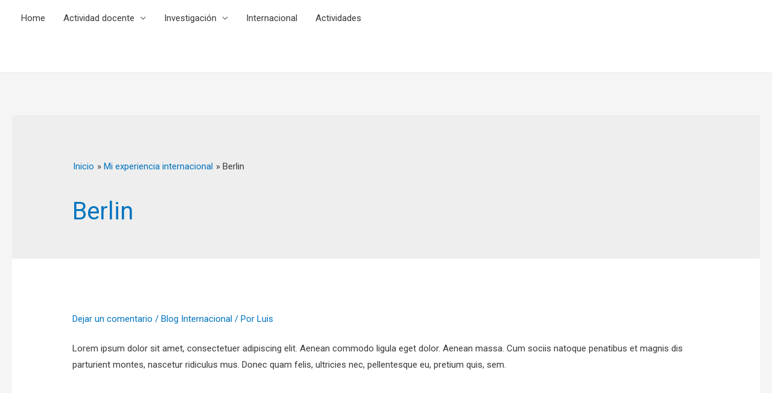

--- FILE ---
content_type: text/html; charset=UTF-8
request_url: https://www.luiscarro.es/tag/berlin/
body_size: 41153
content:
<!DOCTYPE html>
<html lang="es">
<head>
<meta charset="UTF-8">
<meta name="viewport" content="width=device-width, initial-scale=1">
<link rel="profile" href="https://gmpg.org/xfn/11">

<title>Berlin archivos - My Blog</title>

<!-- This site is optimized with the Yoast SEO plugin v11.4 - https://yoast.com/wordpress/plugins/seo/ -->
<link rel="canonical" href="https://www.luiscarro.es/tag/berlin/" />
<meta property="og:locale" content="es_ES" />
<meta property="og:type" content="object" />
<meta property="og:title" content="Berlin archivos - My Blog" />
<meta property="og:url" content="https://www.luiscarro.es/tag/berlin/" />
<meta property="og:site_name" content="My Blog" />
<meta name="twitter:card" content="summary_large_image" />
<meta name="twitter:title" content="Berlin archivos - My Blog" />
<script type='application/ld+json' class='yoast-schema-graph yoast-schema-graph--main'>{"@context":"https://schema.org","@graph":[{"@type":"Organization","@id":"https://www.luiscarro.es/#organization","name":"","url":"https://www.luiscarro.es/","sameAs":[]},{"@type":"WebSite","@id":"https://www.luiscarro.es/#website","url":"https://www.luiscarro.es/","name":"My Blog","publisher":{"@id":"https://www.luiscarro.es/#organization"},"potentialAction":{"@type":"SearchAction","target":"https://www.luiscarro.es/?s={search_term_string}","query-input":"required name=search_term_string"}},{"@type":"CollectionPage","@id":"https://www.luiscarro.es/tag/berlin/#webpage","url":"https://www.luiscarro.es/tag/berlin/","inLanguage":"es","name":"Berlin archivos - My Blog","isPartOf":{"@id":"https://www.luiscarro.es/#website"}}]}</script>
<!-- / Yoast SEO plugin. -->

<link rel='dns-prefetch' href='//fonts.googleapis.com' />
<link rel='dns-prefetch' href='//s.w.org' />
<link rel="alternate" type="application/rss+xml" title="My Blog &raquo; Feed" href="https://www.luiscarro.es/feed/" />
<link rel="alternate" type="application/rss+xml" title="My Blog &raquo; RSS de los comentarios" href="https://www.luiscarro.es/comments/feed/" />
<link rel="alternate" type="application/rss+xml" title="My Blog &raquo; Berlin RSS de la etiqueta" href="https://www.luiscarro.es/tag/berlin/feed/" />
		<script type="text/javascript">
			window._wpemojiSettings = {"baseUrl":"https:\/\/s.w.org\/images\/core\/emoji\/12.0.0-1\/72x72\/","ext":".png","svgUrl":"https:\/\/s.w.org\/images\/core\/emoji\/12.0.0-1\/svg\/","svgExt":".svg","source":{"concatemoji":"https:\/\/www.luiscarro.es\/wp-includes\/js\/wp-emoji-release.min.js?ver=5.2.21"}};
			!function(e,a,t){var n,r,o,i=a.createElement("canvas"),p=i.getContext&&i.getContext("2d");function s(e,t){var a=String.fromCharCode;p.clearRect(0,0,i.width,i.height),p.fillText(a.apply(this,e),0,0);e=i.toDataURL();return p.clearRect(0,0,i.width,i.height),p.fillText(a.apply(this,t),0,0),e===i.toDataURL()}function c(e){var t=a.createElement("script");t.src=e,t.defer=t.type="text/javascript",a.getElementsByTagName("head")[0].appendChild(t)}for(o=Array("flag","emoji"),t.supports={everything:!0,everythingExceptFlag:!0},r=0;r<o.length;r++)t.supports[o[r]]=function(e){if(!p||!p.fillText)return!1;switch(p.textBaseline="top",p.font="600 32px Arial",e){case"flag":return s([55356,56826,55356,56819],[55356,56826,8203,55356,56819])?!1:!s([55356,57332,56128,56423,56128,56418,56128,56421,56128,56430,56128,56423,56128,56447],[55356,57332,8203,56128,56423,8203,56128,56418,8203,56128,56421,8203,56128,56430,8203,56128,56423,8203,56128,56447]);case"emoji":return!s([55357,56424,55356,57342,8205,55358,56605,8205,55357,56424,55356,57340],[55357,56424,55356,57342,8203,55358,56605,8203,55357,56424,55356,57340])}return!1}(o[r]),t.supports.everything=t.supports.everything&&t.supports[o[r]],"flag"!==o[r]&&(t.supports.everythingExceptFlag=t.supports.everythingExceptFlag&&t.supports[o[r]]);t.supports.everythingExceptFlag=t.supports.everythingExceptFlag&&!t.supports.flag,t.DOMReady=!1,t.readyCallback=function(){t.DOMReady=!0},t.supports.everything||(n=function(){t.readyCallback()},a.addEventListener?(a.addEventListener("DOMContentLoaded",n,!1),e.addEventListener("load",n,!1)):(e.attachEvent("onload",n),a.attachEvent("onreadystatechange",function(){"complete"===a.readyState&&t.readyCallback()})),(n=t.source||{}).concatemoji?c(n.concatemoji):n.wpemoji&&n.twemoji&&(c(n.twemoji),c(n.wpemoji)))}(window,document,window._wpemojiSettings);
		</script>
		<style type="text/css">
img.wp-smiley,
img.emoji {
	display: inline !important;
	border: none !important;
	box-shadow: none !important;
	height: 1em !important;
	width: 1em !important;
	margin: 0 .07em !important;
	vertical-align: -0.1em !important;
	background: none !important;
	padding: 0 !important;
}
</style>
	<link rel='stylesheet' id='pt-cv-public-style-css'  href='https://www.luiscarro.es/wp-content/plugins/content-views-query-and-display-post-page/public/assets/css/cv.css?ver=2.2.0' type='text/css' media='all' />
<link rel='stylesheet' id='astra-theme-css-css'  href='https://www.luiscarro.es/wp-content/themes/astra/assets/css/minified/style.min.css?ver=1.8.5' type='text/css' media='all' />
<style id='astra-theme-css-inline-css' type='text/css'>
html{font-size:93.75%;}a,.page-title{color:#0274be;}a:hover,a:focus{color:#3a3a3a;}body,button,input,select,textarea{font-family:'Roboto',sans-serif;font-weight:400;font-size:15px;font-size:1rem;}blockquote{color:#000000;}.site-title{font-size:35px;font-size:2.3333333333333rem;}header .site-logo-img .custom-logo-link img{max-width:313px;}.astra-logo-svg{width:313px;}.ast-archive-description .ast-archive-title{font-size:40px;font-size:2.6666666666667rem;}.site-header .site-description{font-size:15px;font-size:1rem;}.entry-title{font-size:40px;font-size:2.6666666666667rem;}.comment-reply-title{font-size:24px;font-size:1.6rem;}.ast-comment-list #cancel-comment-reply-link{font-size:15px;font-size:1rem;}h1,.entry-content h1{font-size:40px;font-size:2.6666666666667rem;}h2,.entry-content h2{font-size:30px;font-size:2rem;}h3,.entry-content h3{font-size:25px;font-size:1.6666666666667rem;}h4,.entry-content h4{font-size:20px;font-size:1.3333333333333rem;}h5,.entry-content h5{font-size:18px;font-size:1.2rem;}h6,.entry-content h6{font-size:15px;font-size:1rem;}.ast-single-post .entry-title,.page-title{font-size:30px;font-size:2rem;}#secondary,#secondary button,#secondary input,#secondary select,#secondary textarea{font-size:15px;font-size:1rem;}::selection{background-color:#0274be;color:#ffffff;}body,h1,.entry-title a,.entry-content h1,h2,.entry-content h2,h3,.entry-content h3,h4,.entry-content h4,h5,.entry-content h5,h6,.entry-content h6{color:#3a3a3a;}.tagcloud a:hover,.tagcloud a:focus,.tagcloud a.current-item{color:#ffffff;border-color:#0274be;background-color:#0274be;}.main-header-menu a,.ast-header-custom-item a{color:#3a3a3a;}.main-header-menu li:hover > a,.main-header-menu li:hover > .ast-menu-toggle,.main-header-menu .ast-masthead-custom-menu-items a:hover,.main-header-menu li.focus > a,.main-header-menu li.focus > .ast-menu-toggle,.main-header-menu .current-menu-item > a,.main-header-menu .current-menu-ancestor > a,.main-header-menu .current_page_item > a,.main-header-menu .current-menu-item > .ast-menu-toggle,.main-header-menu .current-menu-ancestor > .ast-menu-toggle,.main-header-menu .current_page_item > .ast-menu-toggle{color:#0274be;}input:focus,input[type="text"]:focus,input[type="email"]:focus,input[type="url"]:focus,input[type="password"]:focus,input[type="reset"]:focus,input[type="search"]:focus,textarea:focus{border-color:#0274be;}input[type="radio"]:checked,input[type=reset],input[type="checkbox"]:checked,input[type="checkbox"]:hover:checked,input[type="checkbox"]:focus:checked,input[type=range]::-webkit-slider-thumb{border-color:#0274be;background-color:#0274be;box-shadow:none;}.site-footer a:hover + .post-count,.site-footer a:focus + .post-count{background:#0274be;border-color:#0274be;}.footer-adv .footer-adv-overlay{border-top-style:solid;border-top-width:0;border-top-color:#cccccc;}.ast-comment-meta{line-height:1.666666667;font-size:12px;font-size:0.8rem;}.single .nav-links .nav-previous,.single .nav-links .nav-next,.single .ast-author-details .author-title,.ast-comment-meta{color:#0274be;}.menu-toggle,button,.ast-button,.button,input#submit,input[type="button"],input[type="submit"],input[type="reset"]{border-radius:2px;padding:10px 40px;color:#ffffff;border-color:#0274be;background-color:#0274be;}button:focus,.menu-toggle:hover,button:hover,.ast-button:hover,.button:hover,input[type=reset]:hover,input[type=reset]:focus,input#submit:hover,input#submit:focus,input[type="button"]:hover,input[type="button"]:focus,input[type="submit"]:hover,input[type="submit"]:focus{color:#ffffff;border-color:#3a3a3a;background-color:#3a3a3a;}.entry-meta,.entry-meta *{line-height:1.45;color:#0274be;}.entry-meta a:hover,.entry-meta a:hover *,.entry-meta a:focus,.entry-meta a:focus *{color:#3a3a3a;}.ast-404-layout-1 .ast-404-text{font-size:200px;font-size:13.333333333333rem;}.widget-title{font-size:21px;font-size:1.4rem;color:#3a3a3a;}#cat option,.secondary .calendar_wrap thead a,.secondary .calendar_wrap thead a:visited{color:#0274be;}.secondary .calendar_wrap #today,.ast-progress-val span{background:#0274be;}.secondary a:hover + .post-count,.secondary a:focus + .post-count{background:#0274be;border-color:#0274be;}.calendar_wrap #today > a{color:#ffffff;}.ast-pagination a,.page-links .page-link,.single .post-navigation a{color:#0274be;}.ast-pagination a:hover,.ast-pagination a:focus,.ast-pagination > span:hover:not(.dots),.ast-pagination > span.current,.page-links > .page-link,.page-links .page-link:hover,.post-navigation a:hover{color:#3a3a3a;}.ast-header-break-point .ast-mobile-menu-buttons-minimal.menu-toggle{background:transparent;color:#0274be;}.ast-header-break-point .ast-mobile-menu-buttons-outline.menu-toggle{background:transparent;border:1px solid #0274be;color:#0274be;}.ast-header-break-point .ast-mobile-menu-buttons-fill.menu-toggle{background:#0274be;}@media (min-width:769px){.ast-small-footer .ast-container{max-width:100%;padding-left:35px;padding-right:35px;}}@media (min-width:545px){.ast-page-builder-template .comments-area,.single.ast-page-builder-template .entry-header,.single.ast-page-builder-template .post-navigation{max-width:1440px;margin-left:auto;margin-right:auto;}}@media (max-width:768px){.ast-archive-description .ast-archive-title{font-size:40px;}.entry-title{font-size:30px;}h1,.entry-content h1{font-size:30px;}h2,.entry-content h2{font-size:25px;}h3,.entry-content h3{font-size:20px;}.ast-single-post .entry-title,.page-title{font-size:30px;}}@media (max-width:544px){.ast-archive-description .ast-archive-title{font-size:40px;}.entry-title{font-size:30px;}h1,.entry-content h1{font-size:30px;}h2,.entry-content h2{font-size:25px;}h3,.entry-content h3{font-size:20px;}.ast-single-post .entry-title,.page-title{font-size:30px;}}@media (max-width:768px){html{font-size:85.5%;}}@media (max-width:544px){html{font-size:85.5%;}}@media (min-width:769px){.ast-container{max-width:1440px;}}@font-face {font-family: "Astra";src: url( https://www.luiscarro.es/wp-content/themes/astra/assets/fonts/astra.woff) format("woff"),url( https://www.luiscarro.es/wp-content/themes/astra/assets/fonts/astra.ttf) format("truetype"),url( https://www.luiscarro.es/wp-content/themes/astra/assets/fonts/astra.svg#astra) format("svg");font-weight: normal;font-style: normal;font-display: fallback;}@media (max-width:921px) {.main-header-bar .main-header-bar-navigation{display:none;}}.ast-desktop .main-header-menu.submenu-with-border .sub-menu,.ast-desktop .main-header-menu.submenu-with-border .children,.ast-desktop .main-header-menu.submenu-with-border .astra-full-megamenu-wrapper{border-color:#0274be;}.ast-desktop .main-header-menu.submenu-with-border .sub-menu,.ast-desktop .main-header-menu.submenu-with-border .children{border-top-width:2px;border-right-width:0px;border-left-width:0px;border-bottom-width:0px;border-style:solid;}.ast-desktop .main-header-menu.submenu-with-border .sub-menu .sub-menu,.ast-desktop .main-header-menu.submenu-with-border .children .children{top:-2px;}.ast-desktop .main-header-menu.submenu-with-border .sub-menu a,.ast-desktop .main-header-menu.submenu-with-border .children a{border-bottom-width:0px;border-style:solid;border-color:#eaeaea;}@media (min-width:769px){.main-header-menu .sub-menu li.ast-left-align-sub-menu:hover > ul,.main-header-menu .sub-menu li.ast-left-align-sub-menu.focus > ul{margin-left:-0px;}}.ast-small-footer{border-top-style:solid;border-top-width:1px;border-top-color:#7a7a7a;}.ast-small-footer-wrap{text-align:center;}@media (max-width:920px){.ast-404-layout-1 .ast-404-text{font-size:100px;font-size:6.6666666666667rem;}}
.ast-header-break-point .site-header{border-bottom-width:1px;}@media (min-width:769px){.main-header-bar{border-bottom-width:1px;}}.main-header-menu .menu-item, .main-header-bar .ast-masthead-custom-menu-items{-js-display:flex;display:flex;-webkit-box-pack:center;-webkit-justify-content:center;-moz-box-pack:center;-ms-flex-pack:center;justify-content:center;-webkit-box-orient:vertical;-webkit-box-direction:normal;-webkit-flex-direction:column;-moz-box-orient:vertical;-moz-box-direction:normal;-ms-flex-direction:column;flex-direction:column;}.main-header-menu > .menu-item > a{height:100%;-webkit-box-align:center;-webkit-align-items:center;-moz-box-align:center;-ms-flex-align:center;align-items:center;-js-display:flex;display:flex;}.ast-primary-menu-disabled .main-header-bar .ast-masthead-custom-menu-items{flex:unset;}
.ast-breadcrumbs .trail-browse, .ast-breadcrumbs .trail-items, .ast-breadcrumbs .trail-items li{display:inline-block;margin:0;padding:0;border:none;background:inherit;text-indent:0;}.ast-breadcrumbs .trail-browse{font-size:inherit;font-style:inherit;font-weight:inherit;color:inherit;}.ast-breadcrumbs .trail-items{list-style:none;}.trail-items li::after{padding:0 0.3em;content:"»";}.trail-items li:last-of-type::after{display:none;}.trail-items li::after{content:"»";}.ast-breadcrumbs-wrapper, .ast-breadcrumbs-wrapper a{font-family:inherit;font-weight:inherit;}.ast-breadcrumbs-wrapper #ast-breadcrumbs-yoast, .ast-breadcrumbs-wrapper .breadcrumbs, .ast-breadcrumbs-wrapper .rank-math-breadcrumb{padding-top:0px;padding-bottom:10px;padding-left:1px;}.ast-breadcrumbs-wrapper{text-align:left;}.ast-default-menu-enable.ast-main-header-nav-open.ast-header-break-point .main-header-bar.ast-header-breadcrumb, .ast-main-header-nav-open .main-header-bar.ast-header-breadcrumb{padding-top:1em;padding-bottom:1em;}.ast-header-break-point .main-header-bar.ast-header-breadcrumb{border-bottom-width:1px;border-bottom-color:#eaeaea;border-bottom-style:solid;}.ast-breadcrumbs-wrapper{line-height:1.4;}.ast-breadcrumbs-wrapper .rank-math-breadcrumb p{margin-bottom:0px;}.ast-breadcrumbs-wrapper{display:block;width:100%;}
</style>
<link rel='stylesheet' id='astra-google-fonts-css'  href='//fonts.googleapis.com/css?family=Roboto%3A400%2C&#038;display=fallback&#038;ver=1.8.5' type='text/css' media='all' />
<link rel='stylesheet' id='astra-menu-animation-css'  href='https://www.luiscarro.es/wp-content/themes/astra/assets/css/minified/menu-animation.min.css?ver=1.8.5' type='text/css' media='all' />
<link rel='stylesheet' id='wp-block-library-css'  href='https://www.luiscarro.es/wp-content/plugins/gutenberg/build/block-library/style.css?ver=1560588087' type='text/css' media='all' />
<link rel='stylesheet' id='ugb-style-css-css'  href='https://www.luiscarro.es/wp-content/plugins/stackable-ultimate-gutenberg-blocks/dist/frontend_blocks.css?ver=1.15.5' type='text/css' media='all' />
<style id='ugb-style-css-inline-css' type='text/css'>
:root {
			--content-width: 1400px;
		}
</style>
<link rel='stylesheet' id='kadence-blocks-style-css-css'  href='https://www.luiscarro.es/wp-content/plugins/kadence-blocks/dist/blocks.style.build.css?ver=1.5.8' type='text/css' media='all' />
<link rel='stylesheet' id='contact-form-7-css'  href='https://www.luiscarro.es/wp-content/plugins/contact-form-7/includes/css/styles.css?ver=5.1.3' type='text/css' media='all' />
<link rel='stylesheet' id='astra-contact-form-7-css'  href='https://www.luiscarro.es/wp-content/themes/astra/assets/css/minified/compatibility/contact-form-7.min.css?ver=1.8.5' type='text/css' media='all' />
<link rel='stylesheet' id='openbook-css'  href='https://www.luiscarro.es/wp-content/plugins/openbook-book-data/libraries/openbook_style.css?ver=5.2.21' type='text/css' media='all' />
<link rel='stylesheet' id='post_grid_style-css'  href='https://www.luiscarro.es/wp-content/plugins/post-grid/assets/frontend/css/style-new.css?ver=5.2.21' type='text/css' media='all' />
<link rel='stylesheet' id='font-awesome-css'  href='https://www.luiscarro.es/wp-content/plugins/post-grid/assets/global/css/font-awesome.min.css?ver=5.2.21' type='text/css' media='all' />
<link rel='stylesheet' id='font-awesome5-css'  href='https://www.luiscarro.es/wp-content/plugins/post-grid/assets/global/css/fontawesome-5.min.css?ver=5.2.21' type='text/css' media='all' />
<link rel='stylesheet' id='style.skins-css'  href='https://www.luiscarro.es/wp-content/plugins/post-grid/assets/global/css/style.skins.css?ver=5.2.21' type='text/css' media='all' />
<link rel='stylesheet' id='style.layout-css'  href='https://www.luiscarro.es/wp-content/plugins/post-grid/assets/global/css/style.layout.css?ver=5.2.21' type='text/css' media='all' />
<link rel='stylesheet' id='style.animate-css'  href='https://www.luiscarro.es/wp-content/plugins/post-grid/assets/global/css/animate.css?ver=5.2.21' type='text/css' media='all' />
<link rel='stylesheet' id='bodhi-svgs-attachment-css'  href='https://www.luiscarro.es/wp-content/plugins/svg-support/css/svgs-attachment.css?ver=5.2.21' type='text/css' media='all' />
<link rel='stylesheet' id='tematres-autocomplete-style-css'  href='https://www.luiscarro.es/wp-content/plugins/tematres-thesaurus/css/jquery.autocomplete.css?ver=5.2.21' type='text/css' media='all' />
<link rel='stylesheet' id='tematres-style-css'  href='https://www.luiscarro.es/wp-content/plugins/tematres-thesaurus/css/style.css?ver=5.2.21' type='text/css' media='all' />
<link rel='stylesheet' id='tablepress-default-css'  href='https://www.luiscarro.es/wp-content/plugins/tablepress/css/default.min.css?ver=1.9.2' type='text/css' media='all' />
<style id='kt-blocks_3cdc52-99-inline-css' type='text/css'>
#kt-layout-id_3cdc52-99 > .kt-row-column-wrap {padding-top:0px;}
</style>
<link rel='stylesheet' id='learn-press-css'  href='https://www.luiscarro.es/wp-content/plugins/learnpress/assets/css/learnpress.css?nocache=1762962080.181&#038;ver=3.2.5.6' type='text/css' media='all' />
<link rel='stylesheet' id='jquery-scrollbar-css'  href='https://www.luiscarro.es/wp-content/plugins/learnpress/assets/js/vendor/jquery-scrollbar/jquery.scrollbar.css?nocache=1762962080.181&#038;ver=3.2.5.6' type='text/css' media='all' />
<!--[if IE]>
<script type='text/javascript' src='https://www.luiscarro.es/wp-content/themes/astra/assets/js/minified/flexibility.min.js?ver=1.8.5'></script>
<script type='text/javascript'>
flexibility(document.documentElement);
</script>
<![endif]-->
<script type='text/javascript' src='https://www.luiscarro.es/wp-content/plugins/stackable-ultimate-gutenberg-blocks/dist/frontend_blocks.js?ver=1.15.5'></script>
<script type='text/javascript' src='https://www.luiscarro.es/wp-content/plugins/tematres-thesaurus/js/jquery-3.3.1.min.js?ver=3.3.1'></script>
<script type='text/javascript'>
/* <![CDATA[ */
var post_grid_ajax = {"post_grid_ajaxurl":"https:\/\/www.luiscarro.es\/wp-admin\/admin-ajax.php"};
/* ]]> */
</script>
<script type='text/javascript' src='https://www.luiscarro.es/wp-content/plugins/post-grid/assets/frontend/js/scripts.js?ver=5.2.21'></script>
<script type='text/javascript' src='https://www.luiscarro.es/wp-content/plugins/post-grid/assets/frontend/js/masonry.pkgd.min.js?ver=5.2.21'></script>
<script type='text/javascript' src='https://www.luiscarro.es/wp-content/plugins/post-grid/assets/frontend/js/imagesloaded.pkgd.js?ver=5.2.21'></script>
<script type='text/javascript' src='https://www.luiscarro.es/wp-content/plugins/learnpress/assets/js/vendor/watch.js?nocache=1762962080.181&#038;ver=3.2.5.6'></script>
<script type='text/javascript' src='https://www.luiscarro.es/wp-content/plugins/learnpress/assets/js/vendor/jquery.alert.js?nocache=1762962080.181&#038;ver=3.2.5.6'></script>
<script type='text/javascript' src='https://www.luiscarro.es/wp-content/plugins/learnpress/assets/js/vendor/circle-bar.js?nocache=1762962080.181&#038;ver=3.2.5.6'></script>
<script type='text/javascript' src='https://www.luiscarro.es/wp-includes/js/underscore.min.js?ver=1.8.3'></script>
<script type='text/javascript'>
/* <![CDATA[ */
var userSettings = {"url":"\/","uid":"0","time":"1762962079","secure":"1"};
/* ]]> */
</script>
<script type='text/javascript' src='https://www.luiscarro.es/wp-includes/js/utils.min.js?ver=5.2.21'></script>
<script type='text/javascript'>
/* <![CDATA[ */
var lpGlobalSettings = {"url":"https:\/\/www.luiscarro.es\/tag\/berlin\/","siteurl":"https:\/\/www.luiscarro.es","ajax":"https:\/\/www.luiscarro.es\/wp-admin\/admin-ajax.php","theme":"astra","localize":{"button_ok":"OK","button_cancel":"Cancelar","button_yes":"Si","button_no":"No"}};
/* ]]> */
</script>
<script type='text/javascript' src='https://www.luiscarro.es/wp-content/plugins/learnpress/assets/js/global.js?nocache=1762962080.181&#038;ver=3.2.5.6'></script>
<script type='text/javascript' src='https://www.luiscarro.es/wp-content/plugins/learnpress/assets/js/vendor/jquery-scrollbar/jquery.scrollbar.js?nocache=1762962080.181&#038;ver=3.2.5.6'></script>
<script type='text/javascript' src='https://www.luiscarro.es/wp-content/plugins/learnpress/assets/js/frontend/learnpress.js?nocache=1762962080.181&#038;ver=3.2.5.6'></script>
<script type='text/javascript'>
/* <![CDATA[ */
var lpCourseSettings = [];
/* ]]> */
</script>
<script type='text/javascript' src='https://www.luiscarro.es/wp-content/plugins/learnpress/assets/js/frontend/course.js?nocache=1762962080.181&#038;ver=3.2.5.6'></script>
<script type='text/javascript' src='https://www.luiscarro.es/wp-content/plugins/learnpress/assets/js/vendor/jquery.scrollTo.js?nocache=1762962080.181&#038;ver=3.2.5.6'></script>
<script type='text/javascript' src='https://www.luiscarro.es/wp-content/plugins/learnpress/assets/js/frontend/become-teacher.js?nocache=1762962080.181&#038;ver=3.2.5.6'></script>
<link rel='https://api.w.org/' href='https://www.luiscarro.es/wp-json/' />
<link rel="EditURI" type="application/rsd+xml" title="RSD" href="https://www.luiscarro.es/xmlrpc.php?rsd" />
<link rel="wlwmanifest" type="application/wlwmanifest+xml" href="https://www.luiscarro.es/wp-includes/wlwmanifest.xml" /> 
<meta name="generator" content="WordPress 5.2.21" />
<script type="text/javascript"> var t3_suggest_url = "https://www.luiscarro.es/wp-content/plugins/tematres-thesaurus/proxy.php"</script></head>

<body itemtype='https://schema.org/Blog' itemscope='itemscope' class="archive tag tag-berlin tag-46 ast-desktop ast-separate-container ast-two-container ast-no-sidebar astra-1.8.5 ast-header-custom-item-inside ast-inherit-site-logo-transparent">

<div id="page" class="hfeed site">
	<a class="skip-link screen-reader-text" href="#content">Ir al contenido</a>

	
	
		<header itemtype="https://schema.org/WPHeader" itemscope="itemscope" id="masthead" class="site-header ast-primary-submenu-animation-fade header-main-layout-3 ast-primary-menu-enabled ast-logo-title-inline ast-hide-custom-menu-mobile ast-menu-toggle-icon ast-mobile-header-inline" role="banner">

			
			
<div class="main-header-bar-wrap">
	<div class="main-header-bar">
				<div class="ast-container">

			<div class="ast-flex main-header-container">
				
		<div class="site-branding">
			<div class="ast-site-identity" itemscope="itemscope" itemtype="https://schema.org/Organization">
							</div>
		</div>

		<!-- .site-branding -->
				<div class="ast-mobile-menu-buttons">

			
					<div class="ast-button-wrap">
			<button type="button" class="menu-toggle main-header-menu-toggle  ast-mobile-menu-buttons-minimal "  aria-controls='primary-menu' aria-expanded='false'>
				<span class="screen-reader-text">Menú principal</span>
				<span class="menu-toggle-icon"></span>
							</button>
		</div>
			
			
		</div>
			<div class="ast-main-header-bar-alignment"><div class="main-header-bar-navigation"><nav itemtype="https://schema.org/SiteNavigationElement" itemscope="itemscope" id="site-navigation" class="ast-flex-grow-1 navigation-accessibility" role="navigation" aria-label="Site Navigation"><div class="main-navigation"><ul id="primary-menu" class="main-header-menu ast-nav-menu ast-flex ast-justify-content-flex-end  submenu-with-border astra-menu-animation-fade "><li id="menu-item-125" class="menu-item menu-item-type-post_type menu-item-object-page menu-item-home menu-item-125"><a href="https://www.luiscarro.es/">Home</a></li>
<li id="menu-item-109" class="menu-item menu-item-type-taxonomy menu-item-object-category menu-item-has-children menu-item-109"><a href="https://www.luiscarro.es/category/blog-docencia/">Actividad docente</a><button class="ast-menu-toggle" role="button" aria-expanded="false"><span class="screen-reader-text">Alternar menú</span></button>
<ul class="sub-menu">
	<li id="menu-item-110" class="menu-item menu-item-type-taxonomy menu-item-object-category menu-item-110"><a href="https://www.luiscarro.es/category/blog-docencia/tesis-doctorales/">Tesis doctorales</a></li>
	<li id="menu-item-111" class="menu-item menu-item-type-taxonomy menu-item-object-category menu-item-111"><a href="https://www.luiscarro.es/category/blog-docencia/trabajos-tutelados/">Trabajos tutelados</a></li>
</ul>
</li>
<li id="menu-item-126" class="menu-item menu-item-type-post_type menu-item-object-page menu-item-has-children menu-item-126"><a href="https://www.luiscarro.es/investigacion/">Investigación</a><button class="ast-menu-toggle" role="button" aria-expanded="false"><span class="screen-reader-text">Alternar menú</span></button>
<ul class="sub-menu">
	<li id="menu-item-129" class="menu-item menu-item-type-post_type menu-item-object-post menu-item-129"><a href="https://www.luiscarro.es/2015/07/proyectos-de-investigacion/">Proyectos de investigación</a></li>
	<li id="menu-item-402" class="menu-item menu-item-type-post_type menu-item-object-post menu-item-402"><a href="https://www.luiscarro.es/2019/06/comites-cientificos/">Comités científicos</a></li>
	<li id="menu-item-128" class="menu-item menu-item-type-post_type menu-item-object-post menu-item-128"><a href="https://www.luiscarro.es/2016/12/comites-editoriales/">Comités editoriales</a></li>
	<li id="menu-item-127" class="menu-item menu-item-type-post_type menu-item-object-post menu-item-127"><a href="https://www.luiscarro.es/2015/10/sociedades-cientificas-y-profesionales/">Sociedades científicas y profesionales</a></li>
</ul>
</li>
<li id="menu-item-272" class="menu-item menu-item-type-post_type menu-item-object-page menu-item-272"><a href="https://www.luiscarro.es/internacional/">Internacional</a></li>
<li id="menu-item-130" class="menu-item menu-item-type-taxonomy menu-item-object-category menu-item-130"><a href="https://www.luiscarro.es/category/blog-internacional/actividades/">Actividades</a></li>
</ul></div></nav></div></div>			</div><!-- Main Header Container -->
		</div><!-- ast-row -->
			</div> <!-- Main Header Bar -->
</div> <!-- Main Header Bar Wrap -->

			
		</header><!-- #masthead -->

		
	
	
	<div id="content" class="site-content">

		<div class="ast-container">

		

	<div id="primary" class="content-area primary">

		
		
				<section class="ast-archive-description">
						<div class="ast-breadcrumbs-wrapper">
		<div class="ast-breadcrumbs-inner">
			<nav role="navigation" aria-label="Migas de pan" class="breadcrumb-trail breadcrumbs" itemprop="breadcrumb"><div class="ast-breadcrumbs"><ul class="trail-items" itemscope itemtype="http://schema.org/BreadcrumbList"><meta name="numberOfItems" content="3" /><meta name="itemListOrder" content="Ascending" /><li itemprop="itemListElement" itemscope itemtype="http://schema.org/ListItem" class="trail-item trail-begin"><a href="https://www.luiscarro.es/" rel="home" itemprop="item"><span itemprop="name">Inicio</span></a><meta itemprop="position" content="1" /></li><li itemprop="itemListElement" itemscope itemtype="http://schema.org/ListItem" class="trail-item"><a href="https://www.luiscarro.es/internacional_/" itemprop="item"><span itemprop="name">Mi experiencia internacional</span></a><meta itemprop="position" content="2" /></li><li  class="trail-item trail-end"><span><span>Berlin</span></span></li></ul></div></nav>		</div>
	</div>
						<h1 class="page-title ast-archive-title">Berlin</h1>
																			</section>

				
					<main id="main" class="site-main" role="main">

				
					<div class="ast-row">
					

<article itemtype="https://schema.org/CreativeWork" itemscope="itemscope" id="post-36" class="post-36 post type-post status-publish format-aside hentry category-blog-internacional tag-alemania tag-berlin tag-erasmus tag-freie-universitat-berlin post_format-post-format-aside ast-col-sm-12 ast-article-post">

	
	<div class="ast-post-format-standard ast-no-thumb blog-layout-1">

	<div class="post-content ast-col-md-12">

		<div class="ast-blog-featured-section post-thumb ast-col-md-12"></div>		<header class="entry-header">
			<h2 class="entry-title" itemprop="headline"><a href="https://www.luiscarro.es/2017/06/freie-universiat-berlin/" rel="bookmark">Freie Universiät Berlin</a></h2>			<div class="entry-meta">			<span class="comments-link">
				<a href="https://www.luiscarro.es/2017/06/freie-universiat-berlin/#respond">Dejar un comentario</a>
				<!-- Comment Schema Meta -->
				<span itemprop="interactionStatistic" itemscope itemtype="https://schema.org/InteractionCounter">
					<meta itemprop="interactionType" content="https://schema.org/CommentAction" />
					<meta itemprop="userInteractionCount" content="0" />
				</span>
			</span>

			 / <span class="cat-links"><a href="https://www.luiscarro.es/category/blog-internacional/" rel="category tag">Blog Internacional</a></span> / Por 
		<span class="posted-by vcard author" itemtype="https://schema.org/Person" itemscope="itemscope" itemprop="author">
						<a class="url fn n" title="Ver todas las entradas de Luis" 
				href="https://www.luiscarro.es/author/admin_l/" rel="author" itemprop="url">
				<span class="author-name" itemprop="name">Luis</span>
			</a>
		</span>

		</div>		</header><!-- .entry-header -->
		
		<div class="entry-content clear" itemprop="text">

			
			<p>Lorem ipsum dolor sit amet, consectetuer adipiscing elit. Aenean commodo ligula eget dolor. Aenean massa. Cum sociis natoque penatibus et magnis dis parturient montes, nascetur ridiculus mus. Donec quam felis, ultricies nec, pellentesque eu, pretium quis, sem. </p>

			
					</div><!-- .entry-content .clear -->
	</div><!-- .post-content -->

</div> <!-- .blog-layout-1 -->

	
</article><!-- #post-## -->


					
					</div>
				
			</main><!-- #main -->
			
		<div class='ast-pagination'></div>
		
	</div><!-- #primary -->


			
			</div> <!-- ast-container -->

		</div><!-- #content -->

		
		
		
		<footer itemtype="https://schema.org/WPFooter" itemscope="itemscope" id="colophon" class="site-footer" role="contentinfo">

			
			
<div class="footer-adv footer-adv-layout-4">
	<div class="footer-adv-overlay">
		<div class="ast-container">
			<div class="ast-row">
				<div class="ast-col-lg-3 ast-col-md-3 ast-col-sm-12 ast-col-xs-12 footer-adv-widget footer-adv-widget-1" >
					<div id="tag_cloud-3" class="widget widget_tag_cloud"><h2 class="widget-title">Tags</h2><div class="tagcloud"><a href="https://www.luiscarro.es/tag/alemania/" class="tag-cloud-link tag-link-31 tag-link-position-1" style="font-size: 13px;" aria-label="Alemania (1 elemento)">Alemania</a>
<a href="https://www.luiscarro.es/tag/austria/" class="tag-cloud-link tag-link-51 tag-link-position-2" style="font-size: 13px;" aria-label="Austria (1 elemento)">Austria</a>
<a href="https://www.luiscarro.es/tag/berlin/" class="tag-cloud-link tag-link-46 current-item tag-link-position-3" style="font-size: 13px;" aria-label="Berlin (1 elemento)">Berlin</a>
<a href="https://www.luiscarro.es/tag/conferencia/" class="tag-cloud-link tag-link-41 tag-link-position-4" style="font-size: 13px;" aria-label="Conferencia (1 elemento)">Conferencia</a>
<a href="https://www.luiscarro.es/tag/doctorado/" class="tag-cloud-link tag-link-38 tag-link-position-5" style="font-size: 13px;" aria-label="Doctorado (1 elemento)">Doctorado</a>
<a href="https://www.luiscarro.es/tag/erasmus/" class="tag-cloud-link tag-link-36 tag-link-position-6" style="font-size: 15.58064516129px;" aria-label="Erasmus (5 elementos)">Erasmus</a>
<a href="https://www.luiscarro.es/tag/freie-universitat-berlin/" class="tag-cloud-link tag-link-47 tag-link-position-7" style="font-size: 13px;" aria-label="Freie Universität Berlin (1 elemento)">Freie Universität Berlin</a>
<a href="https://www.luiscarro.es/tag/instituto-politecnico-de-castelo-branco/" class="tag-cloud-link tag-link-40 tag-link-position-8" style="font-size: 13px;" aria-label="Instituto Politécnico de Castelo Branco (1 elemento)">Instituto Politécnico de Castelo Branco</a>
<a href="https://www.luiscarro.es/tag/italia/" class="tag-cloud-link tag-link-29 tag-link-position-9" style="font-size: 14.612903225806px;" aria-label="Italia (3 elementos)">Italia</a>
<a href="https://www.luiscarro.es/tag/mexico/" class="tag-cloud-link tag-link-42 tag-link-position-10" style="font-size: 13px;" aria-label="México (1 elemento)">México</a>
<a href="https://www.luiscarro.es/tag/observal/" class="tag-cloud-link tag-link-39 tag-link-position-11" style="font-size: 14.612903225806px;" aria-label="Observal (3 elementos)">Observal</a>
<a href="https://www.luiscarro.es/tag/portugal/" class="tag-cloud-link tag-link-30 tag-link-position-12" style="font-size: 13px;" aria-label="Portugal (1 elemento)">Portugal</a>
<a href="https://www.luiscarro.es/tag/proyectos/" class="tag-cloud-link tag-link-44 tag-link-position-13" style="font-size: 13px;" aria-label="Proyectos (1 elemento)">Proyectos</a>
<a href="https://www.luiscarro.es/tag/padagogische-hochschule-burgenland/" class="tag-cloud-link tag-link-52 tag-link-position-14" style="font-size: 13px;" aria-label="Pädagogische Hochschule Burgenland (1 elemento)">Pädagogische Hochschule Burgenland</a>
<a href="https://www.luiscarro.es/tag/tesis/" class="tag-cloud-link tag-link-28 tag-link-position-15" style="font-size: 17.569892473118px;" aria-label="Tesis (13 elementos)">Tesis</a>
<a href="https://www.luiscarro.es/tag/tfg/" class="tag-cloud-link tag-link-27 tag-link-position-16" style="font-size: 13.967741935484px;" aria-label="TFG (2 elementos)">TFG</a>
<a href="https://www.luiscarro.es/tag/tfm/" class="tag-cloud-link tag-link-26 tag-link-position-17" style="font-size: 13px;" aria-label="TFM (1 elemento)">TFM</a>
<a href="https://www.luiscarro.es/tag/universidad-de-guadalajara/" class="tag-cloud-link tag-link-43 tag-link-position-18" style="font-size: 13px;" aria-label="Universidad de Guadalajara (1 elemento)">Universidad de Guadalajara</a>
<a href="https://www.luiscarro.es/tag/universidad-de-valladolid/" class="tag-cloud-link tag-link-34 tag-link-position-19" style="font-size: 18px;" aria-label="Universidad de Valladolid (16 elementos)">Universidad de Valladolid</a>
<a href="https://www.luiscarro.es/tag/universita-di-padova/" class="tag-cloud-link tag-link-37 tag-link-position-20" style="font-size: 13px;" aria-label="Universitá di Padova (1 elemento)">Universitá di Padova</a>
<a href="https://www.luiscarro.es/tag/universita-di-roma-tre/" class="tag-cloud-link tag-link-35 tag-link-position-21" style="font-size: 13.967741935484px;" aria-label="Universitá di Roma Tre (2 elementos)">Universitá di Roma Tre</a></div>
</div>				</div>
				<div class="ast-col-lg-3 ast-col-md-3 ast-col-sm-12 ast-col-xs-12 footer-adv-widget footer-adv-widget-2" >
									</div>
				<div class="ast-col-lg-3 ast-col-md-3 ast-col-sm-12 ast-col-xs-12 footer-adv-widget footer-adv-widget-3" >
									</div>
				<div class="ast-col-lg-3 ast-col-md-3 ast-col-sm-12 ast-col-xs-12 footer-adv-widget footer-adv-widget-4" >
									</div>
			</div><!-- .ast-row -->
		</div><!-- .ast-container -->
	</div><!-- .footer-adv-overlay-->
</div><!-- .ast-theme-footer .footer-adv-layout-4 -->

<div class="ast-small-footer footer-sml-layout-1">
	<div class="ast-footer-overlay">
		<div class="ast-container">
			<div class="ast-small-footer-wrap" >
									<div class="ast-small-footer-section ast-small-footer-section-1" >
						<div class="footer-primary-navigation"><ul id="menu-principal" class="nav-menu"><li class="menu-item menu-item-type-post_type menu-item-object-page menu-item-home menu-item-125"><a href="https://www.luiscarro.es/">Home</a></li>
<li class="menu-item menu-item-type-taxonomy menu-item-object-category menu-item-has-children menu-item-109"><a href="https://www.luiscarro.es/category/blog-docencia/">Actividad docente</a></li>
<li class="menu-item menu-item-type-post_type menu-item-object-page menu-item-has-children menu-item-126"><a href="https://www.luiscarro.es/investigacion/">Investigación</a></li>
<li class="menu-item menu-item-type-post_type menu-item-object-page menu-item-272"><a href="https://www.luiscarro.es/internacional/">Internacional</a></li>
<li class="menu-item menu-item-type-taxonomy menu-item-object-category menu-item-130"><a href="https://www.luiscarro.es/category/blog-internacional/actividades/">Actividades</a></li>
</ul></div>					</div>
				
									<div class="ast-small-footer-section ast-small-footer-section-2" >
						Copyright &copy; 2025 <span class="ast-footer-site-title">My Blog</span> | Desarrollado por <a href="https://wpastra.com/">Astra</a>					</div>
				
			</div><!-- .ast-row .ast-small-footer-wrap -->
		</div><!-- .ast-container -->
	</div><!-- .ast-footer-overlay -->
</div><!-- .ast-small-footer-->

			
		</footer><!-- #colophon -->
		
		
	</div><!-- #page -->

	
	<script type='text/javascript'>
/* <![CDATA[ */
var astra = {"break_point":"921","isRtl":""};
/* ]]> */
</script>
<script type='text/javascript' src='https://www.luiscarro.es/wp-content/themes/astra/assets/js/minified/style.min.js?ver=1.8.5'></script>
<script type='text/javascript'>
/* <![CDATA[ */
var wpcf7 = {"apiSettings":{"root":"https:\/\/www.luiscarro.es\/wp-json\/contact-form-7\/v1","namespace":"contact-form-7\/v1"}};
/* ]]> */
</script>
<script type='text/javascript' src='https://www.luiscarro.es/wp-content/plugins/contact-form-7/includes/js/scripts.js?ver=5.1.3'></script>
<script type='text/javascript'>
/* <![CDATA[ */
var PT_CV_PUBLIC = {"_prefix":"pt-cv-","page_to_show":"5","_nonce":"12ccc589d3","is_admin":"","is_mobile":"","ajaxurl":"https:\/\/www.luiscarro.es\/wp-admin\/admin-ajax.php","lang":"","loading_image_src":"data:image\/gif;base64,R0lGODlhDwAPALMPAMrKygwMDJOTkz09PZWVla+vr3p6euTk5M7OzuXl5TMzMwAAAJmZmWZmZszMzP\/\/\/yH\/[base64]\/wyVlamTi3nSdgwFNdhEJgTJoNyoB9ISYoQmdjiZPcj7EYCAeCF1gEDo4Dz2eIAAAh+QQFCgAPACwCAAAADQANAAAEM\/DJBxiYeLKdX3IJZT1FU0iIg2RNKx3OkZVnZ98ToRD4MyiDnkAh6BkNC0MvsAj0kMpHBAAh+QQFCgAPACwGAAAACQAPAAAEMDC59KpFDll73HkAA2wVY5KgiK5b0RRoI6MuzG6EQqCDMlSGheEhUAgqgUUAFRySIgAh+QQFCgAPACwCAAIADQANAAAEM\/DJKZNLND\/[base64]"};
var PT_CV_PAGINATION = {"first":"\u00ab","prev":"\u2039","next":"\u203a","last":"\u00bb","goto_first":"Ir a la primera p\u00e1gina","goto_prev":"Ir a la p\u00e1gina anterior","goto_next":"Ir a la p\u00e1gina siguiente","goto_last":"Ir a la \u00faltima p\u00e1gina","current_page":"La p\u00e1gina actual es","goto_page":"Ir a la p\u00e1gina"};
/* ]]> */
</script>
<script type='text/javascript' src='https://www.luiscarro.es/wp-content/plugins/content-views-query-and-display-post-page/public/assets/js/cv.js?ver=2.2.0'></script>
<script type='text/javascript' src='https://www.luiscarro.es/wp-content/plugins/tematres-thesaurus/js/jquery.autocomplete.js?ver=1.2.7'></script>
<script type='text/javascript' src='https://www.luiscarro.es/wp-content/plugins/tematres-thesaurus/js/t3scripts.js?ver=1.2.7'></script>
<script type='text/javascript' src='https://www.luiscarro.es/wp-includes/js/wp-embed.min.js?ver=5.2.21'></script>
			<script>
			/(trident|msie)/i.test(navigator.userAgent)&&document.getElementById&&window.addEventListener&&window.addEventListener("hashchange",function(){var t,e=location.hash.substring(1);/^[A-z0-9_-]+$/.test(e)&&(t=document.getElementById(e))&&(/^(?:a|select|input|button|textarea)$/i.test(t.tagName)||(t.tabIndex=-1),t.focus())},!1);
			</script>
			
	</body>
</html>


--- FILE ---
content_type: text/css
request_url: https://www.luiscarro.es/wp-content/plugins/stackable-ultimate-gutenberg-blocks/dist/frontend_blocks.css?ver=1.15.5
body_size: 81915
content:
@charset "UTF-8";.ugb-accordion{margin-top:1.5em;margin-bottom:1.5em;position:relative}.ugb-accordion>*{margin-bottom:1rem!important}.ugb-accordion>*,.ugb-accordion>:first-child{margin-top:0!important}.ugb-accordion>:last-child{margin-bottom:0!important}.ugb-accordion.ugb-accordion--open .ugb-accordion__heading svg{transform:rotate(180deg)}.ugb-accordion__heading{box-shadow:0 5px 5px 0 rgba(18,63,82,.035),0 0 0 1px rgba(176,181,193,.2);background-color:#fff;border-radius:12px;overflow:hidden;--box-padding-vert:60px;--box-padding-hori:35px;padding:17.5px 35px;margin:0!important;display:flex;align-items:center;justify-content:space-between;cursor:pointer}.ugb-accordion__heading>*{margin:0!important}.ugb-accordion__heading>:first-child{margin-right:1em!important}.ugb-accordion__heading svg{transition:transform .3s ease-in-out;transform:rotate(0deg)}.ugb-accordion__heading:focus{outline-width:1px;outline-style:dotted}.ugb-accordion__heading.ugb--shadow-9{box-shadow:0 25px 60px -15px rgba(72,73,121,.38)!important}.ugb-accordion__text{max-height:800px;max-height:var(--max-height,none);transition:max-height .3s linear,transform .4s ease-in-out,opacity .3s ease-in-out,margin .1s linear;transform:translateY(0);opacity:1;margin-top:35px!important;margin-bottom:0!important;margin-left:35px;margin-right:35px}body:not(.wp-admin) .ugb-accordion:not(.ugb-accordion--open) .ugb-accordion__text{max-height:0;transform:translateY(25px);opacity:0;transition:max-height .3s linear,transform .4s ease-in-out,opacity .3s ease-in-out,margin .4s linear;margin-top:0!important}.ugb-accordion.ugb-accordion--design-plain .ugb-accordion__heading{box-shadow:none;border-radius:0;padding:0}.ugb-accordion.ugb-accordion--design-plain .ugb-accordion__heading:focus{outline-offset:10px}.ugb-accordion.ugb-accordion--design-plain .ugb-accordion__text{margin:35px 0 0!important}.ugb-accordion>input[type=checkbox]{display:none!important}.ugb-accordion>input[type=checkbox]:checked~.ugb-accordion__text.ugb-accordion__text{max-height:800px;transition:max-height .6s linear,transform .4s ease-in-out,opacity .3s ease-in-out,margin .1s linear;transform:translateY(0);opacity:1;margin:35px 35px 0!important}.ugb-accordion>input[type=checkbox]:checked~.ugb-accordion__heading svg{transform:rotate(0deg)}body:not(.wp-admin) .ugb-accordion.ugb-accordion--open>input[type=checkbox]:checked~.ugb-accordion__text.ugb-accordion__text{max-height:0;transform:translateY(25px);opacity:0;transition:max-height .3s linear,transform .4s ease-in-out,opacity .3s ease-in-out,margin .4s linear;margin-top:0!important}body:not(.wp-admin) .ugb-accordion.ugb-accordion--open>input[type=checkbox]:checked~.ugb-accordion__heading svg{transform:rotate(180deg)}.ugb-blockquote{border:0!important;padding:35px;margin:1.5em 35px;font-style:italic;text-align:inherit;background:transparent;position:relative;overflow:visible;--quote-color:rgba(129,141,165,0.32)}.ugb-blockquote>*{margin-bottom:1rem!important}.ugb-blockquote>*,.ugb-blockquote>:first-child{margin-top:0!important}.ugb-blockquote>:last-child{margin-bottom:0!important}.ugb-blockquote p{margin:0}.ugb-blockquote,.ugb-blockquote p{position:relative;z-index:2}.ugb-blockquote:after,.ugb-blockquote:before,.ugb-blockquote p:after,.ugb-blockquote p:before{display:none}.ugb-blockquote.alignfull{border-radius:0!important;margin-top:0;margin-bottom:0;padding-left:10vw;padding-right:10vw}.ugb-blockquote.alignfull:after{left:calc(10vw - 70px)}.ugb-blockquote.ugb--has-background:after,.ugb-blockquote.ugb-has-background:after{top:0;left:10px}.ugb-blockquote.ugb-blockquote--v2{padding:0}.ugb-blockquote.ugb-blockquote--v2 .ugb-content-wrapper{padding:60px 35px;position:relative}.ugb-blockquote.ugb-blockquote--v2:after{content:"";display:none}.ugb-blockquote.ugb-blockquote--v2 svg{position:absolute;fill:rgba(129,141,165,.32);width:70px;height:70px;transform:translateX(-50%) translateY(-30%);top:0;left:0;z-index:1}.ugb-blockquote.ugb-blockquote--small-quote svg{top:60px;left:35px;transform:translateX(-100%) translateY(-80%)}.ugb-blockquote.ugb-blockquote--design-plain{box-shadow:none;border-radius:0;overflow:visible}.ugb-blockquote.ugb-blockquote--design-basic{box-shadow:0 5px 5px 0 rgba(18,63,82,.035),0 0 0 1px rgba(176,181,193,.2);background-color:#fff;border-radius:12px;--box-padding-vert:60px;--box-padding-hori:35px;overflow:hidden;padding:0}.ugb-blockquote.ugb-blockquote--design-basic svg{transform:translateX(-30%) translateY(-30%);top:21px;left:35px}.ugb-blockquote.ugb-blockquote--design-basic.ugb-blockquote--small-quote svg{top:60px;left:35px;transform:translateX(-100%) translateY(-80%)}.ugb-blockquote:after{content:"❛❛";display:block;position:absolute;font-family:Constantia,Lucida Bright,Lucidabright,"Lucida Serif",Lucida,"DejaVu Serif","Bitstream Vera Serif","Liberation Serif",Georgia,serif;font-style:normal;font-size:100px;line-height:1em;left:-35px;top:-15px;opacity:1;color:var(--quote-color)}.ugb-blog-posts{margin-top:1.5em;margin-bottom:1.5em;display:grid;grid-column-gap:35px;grid-row-gap:60px}.ugb-blog-posts>*{margin-bottom:1rem!important}.ugb-blog-posts>*,.ugb-blog-posts>:first-child{margin-top:0!important}.ugb-blog-posts>:last-child{margin-bottom:0!important}.ugb-blog-posts .ugb-blog-posts__item{margin-top:1.5em;margin-bottom:1.5em}.ugb-blog-posts .ugb-blog-posts__item>*{margin-top:0!important;margin-bottom:1rem!important}.ugb-blog-posts .ugb-blog-posts__item>:first-child{margin-top:0!important}.ugb-blog-posts .ugb-blog-posts__item>:last-child{margin-bottom:0!important}.ugb-blog-posts time{display:inline-block}.ugb-blog-posts .ugb-blog-posts__title a,.ugb-blog-posts .ugb-blog-posts__title a:hover{box-shadow:none;text-decoration:none}.ugb-blog-posts .ugb-blog-posts__excerpt>:last-child{margin-bottom:0}.ugb-blog-posts.ugb-blog-posts--align-right{text-align:right}.ugb-blog-posts.ugb-blog-posts--align-left{text-align:left}.ugb-blog-posts.ugb-blog-posts--align-center{text-align:center}.ugb-blog-posts.alignfull,.ugb-blog-posts.alignwide{padding-left:35px;padding-right:35px}.ugb-blog-posts .ugb-blog-posts__featured-image{box-shadow:0 5px 5px 0 rgba(18,63,82,.035),0 0 0 1px rgba(176,181,193,.2);background-color:#fff;border-radius:12px;overflow:hidden;padding:60px 35px;--box-padding-vert:60px;--box-padding-hori:35px;padding:0!important;margin-left:0;margin-right:0}.ugb-blog-posts.ugb-blog-posts--feature-image-shape-full .ugb-blog-posts__featured-image a{display:block}.ugb-blog-posts.ugb-blog-posts--feature-image-shape-full .ugb-blog-posts__featured-image img{display:block;width:100%;height:auto}.ugb-blog-posts.ugb-blog-posts--feature-image-shape-landscape .ugb-blog-posts__featured-image a,.ugb-blog-posts.ugb-blog-posts--feature-image-shape-portrait .ugb-blog-posts__featured-image a,.ugb-blog-posts.ugb-blog-posts--feature-image-shape-square .ugb-blog-posts__featured-image a{position:relative;height:0;padding-bottom:50%;display:block}.ugb-blog-posts.ugb-blog-posts--feature-image-shape-landscape .ugb-blog-posts__featured-image img,.ugb-blog-posts.ugb-blog-posts--feature-image-shape-portrait .ugb-blog-posts__featured-image img,.ugb-blog-posts.ugb-blog-posts--feature-image-shape-square .ugb-blog-posts__featured-image img{position:absolute;max-height:none;max-width:none;top:0;left:0;right:0;bottom:0;-o-object-fit:cover;object-fit:cover;height:100%;width:100%}.ugb-blog-posts.ugb-blog-posts--feature-image-shape-square .ugb-blog-posts__featured-image a{padding-bottom:100%}.ugb-blog-posts.ugb-blog-posts--feature-image-shape-portrait .ugb-blog-posts__featured-image a{padding-bottom:150%}.ugb-blog-posts.ugb-blog-posts--feature-image-shape-landscape .ugb-blog-posts__featured-image a{padding-bottom:50%}.ugb-blog-posts .ugb-blog-posts__category-list{font-size:.75em;text-transform:uppercase}.ugb-blog-posts .ugb-blog-posts__category-list a,.ugb-blog-posts .ugb-blog-posts__category-list a:hover{text-decoration:none;box-shadow:none}.ugb-blog-posts .ugb-blog-posts__meta{font-size:.75em;text-transform:uppercase;color:var(--s-accent-color,var(--s-primary-color,#2091e1))}.ugb-blog-posts .ugb-blog-posts__meta>:not(.ugb-blog-posts__sep){margin:0}.ugb-blog-posts .ugb-blog-posts__meta>.ugb-blog-posts__sep{margin:0 .25em}.ugb-blog-posts.ugb-blog-posts--columns-1{grid-template-columns:minmax(0,1fr)}.ugb-blog-posts.ugb-blog-posts--columns-2{grid-template-columns:minmax(0,1fr) minmax(0,1fr)}.ugb-blog-posts.ugb-blog-posts--columns-3{grid-template-columns:minmax(0,1fr) minmax(0,1fr) minmax(0,1fr)}.ugb-blog-posts.ugb-blog-posts--columns-4{grid-template-columns:minmax(0,1fr) minmax(0,1fr) minmax(0,1fr) minmax(0,1fr)}.ugb-blog-posts.ugb-blog-posts--design-list .ugb-blog-posts__item{display:grid;grid-template-columns:minmax(0,.8fr) minmax(0,1fr);grid-gap:35px}.ugb-blog-posts.ugb-blog-posts--design-list .ugb-blog-posts__featured-image{align-self:flex-start}.ugb-blog-posts.ugb-blog-posts--design-list .ugb-blog-posts__side{margin-top:1.5em;margin-bottom:1.5em}.ugb-blog-posts.ugb-blog-posts--design-list .ugb-blog-posts__side>*{margin-top:0!important;margin-bottom:1rem!important}.ugb-blog-posts.ugb-blog-posts--design-list .ugb-blog-posts__side>:first-child{margin-top:0!important}.ugb-blog-posts.ugb-blog-posts--design-list .ugb-blog-posts__side>:last-child{margin-bottom:0!important}.ugb-button-wrapper .ugb-button.ugb-button--design-link,.ugb-button-wrapper .ugb-button.ugb-button--design-plain,.ugb-button-wrapper .ugb-button.ugb-link-button,.ugb-button-wrapper .ugb-button.ugb-plain-button{margin-left:.75em;margin-right:.75em}.ugb-button-wrapper{display:flex!important;justify-content:center;flex-wrap:wrap;align-items:center;margin:1.5em -.5em}.ugb-button-wrapper .ugb-button{margin:0 .5em .5em;display:block}.ugb-button-wrapper .ugb-button.ugb-button--has-icon,.ugb-button-wrapper .ugb-button.ugb-has-icon{display:flex}.ugb-button-wrapper.ugb-button--align-left{justify-content:flex-start}.ugb-button-wrapper.ugb-button--align-right{justify-content:flex-end}.ugb-button-wrapper.ugb-button--align-full>div{flex:1;text-align:center}.ugb-button-wrapper.ugb-button-left{justify-content:flex-start}.ugb-button-wrapper.ugb-button-right{justify-content:flex-end}.ugb-button-wrapper.ugb-button-full>div{flex:1;text-align:center}.ugb-cta{text-align:center;background-color:#f4f4f4;margin-top:1.5em;margin-bottom:1.5em;box-shadow:0 5px 5px 0 rgba(18,63,82,.035),0 0 0 1px rgba(176,181,193,.2);background-color:#fff;border-radius:12px;overflow:hidden;padding:60px 35px;--box-padding-vert:60px;--box-padding-hori:35px}.ugb-cta>*{margin-bottom:1rem!important}.ugb-cta>*,.ugb-cta>:first-child{margin-top:0!important}.ugb-cta>:last-child{margin-bottom:0!important}.ugb-cta .ugb-content-wrapper{margin-top:1.5em;margin-bottom:1.5em}.ugb-cta .ugb-content-wrapper>*{margin-top:0!important;margin-bottom:1rem!important}.ugb-cta .ugb-content-wrapper>:first-child{margin-top:0!important}.ugb-cta .ugb-content-wrapper>:last-child{margin-bottom:0!important}.ugb-cta .ugb-button{margin-top:0;margin-bottom:0}.ugb-cta.ugb-cta--design-plain,.ugb-cta.ugb-design-plain{box-shadow:none;border-radius:0;padding:0;overflow:visible;background:transparent}.wp-block-ugb-button .wp-ugb-button:hover{color:#fff}.ugb-card{border-radius:4px;margin:1.5em 0;box-shadow:0 5px 5px 0 rgba(18,63,82,.035),0 0 0 1px rgba(176,181,193,.2);background-color:#fff;border-radius:12px;overflow:hidden;padding:60px 35px;--box-padding-vert:60px;--box-padding-hori:35px}.ugb-card>*{margin-bottom:1rem!important}.ugb-card>*,.ugb-card>:first-child{margin-top:0!important}.ugb-card>:last-child{margin-bottom:0!important}.ugb-card .ugb-card-image-container,.ugb-card .ugb-card__image-container{height:300px;background-size:cover;background-position:50%;padding-top:0;margin:calc(var(--box-padding-vert)*-1) calc(var(--box-padding-hori)*-1) var(--box-padding-vert)!important;width:calc(100% + var(--box-padding-hori)*2)}.ugb-card .ugb-card-image-container+:not(.wp-ugb-button),.ugb-card .ugb-card__image-container+:not(.wp-ugb-button){margin-top:0!important;padding-top:0!important}.ugb-card .ugb-card__tagline,.ugb-card .ugb-tagline{font-size:.85em}.ugb-card .ugb-button{margin-top:0;margin-bottom:0}.ugb-card>div:not(.editor-rich-text){display:flex}.ugb-card>div:not(.editor-rich-text) .ugb-button--align-center,.ugb-card>div:not(.editor-rich-text) .ugb-button-center{align-self:center}.ugb-card>div:not(.editor-rich-text) .ugb-button--align-left,.ugb-card>div:not(.editor-rich-text) .ugb-button-left{align-self:flex-start}.ugb-card>div:not(.editor-rich-text) .ugb-button--align-right,.ugb-card>div:not(.editor-rich-text) .ugb-button-right{align-self:flex-end}.ugb-card.ugb-card--design-plain,.ugb-card.ugb-design-plain{box-shadow:none;border-radius:0;padding:0;overflow:visible}.ugb-card.ugb-card--design-plain .ugb-card-image-container,.ugb-card.ugb-card--design-plain .ugb-card__image-container,.ugb-card.ugb-design-plain .ugb-card-image-container,.ugb-card.ugb-design-plain .ugb-card__image-container{margin:0 0 calc(var(--box-padding-vert)/2)!important;width:100%}body:not(.wp-admin) .ugb-container[style*="--ugb-text-color"],body:not(.wp-admin) .ugb-container[style*="--ugb-text-color"] *,body:not(.wp-admin) .ugb-container[style*="--ugb-text-color"] h1,body:not(.wp-admin) .ugb-container[style*="--ugb-text-color"] h2,body:not(.wp-admin) .ugb-container[style*="--ugb-text-color"] h3,body:not(.wp-admin) .ugb-container[style*="--ugb-text-color"] h4,body:not(.wp-admin) .ugb-container[style*="--ugb-text-color"] h5,body:not(.wp-admin) .ugb-container[style*="--ugb-text-color"] h6,body:not(.wp-admin) .ugb-container[style*="--ugb-text-color"] p{color:var(--ugb-text-color)}.ugb-container{margin-top:1.5em;margin-bottom:1.5em;box-shadow:0 5px 5px 0 rgba(18,63,82,.035),0 0 0 1px rgba(176,181,193,.2);background-color:#fff;border-radius:12px;overflow:hidden;padding:60px 35px;--box-padding-vert:60px;--box-padding-hori:35px}.ugb-container>*{margin-bottom:1rem!important}.ugb-container>*,.ugb-container>:first-child{margin-top:0!important}.ugb-container>:last-child{margin-bottom:0!important}.ugb-container:not(.ugb--has-background):not(.ugb-has-background){box-shadow:none;border-radius:0;overflow:visible}.ugb-container:not(.ugb--has-background):not(.ugb-has-background):not(.alignfull){padding-left:0;padding-right:0}.ugb-container .ugb-container__wrapper{width:100%}.ugb-container .ugb-container__content-wrapper{margin:0}.ugb-container .ugb-container__content-wrapper>*{margin-top:0!important;margin-bottom:1rem!important}.ugb-container .ugb-container__content-wrapper>:first-child{margin-top:0!important}.ugb-container .ugb-container__content-wrapper>:last-child{margin-bottom:0!important}.ugb-container.ugb-container--height-short,.ugb-container.ugb-height-short{padding:35px}.ugb-container.ugb-container--height-tall,.ugb-container.ugb-height-tall{padding-top:120px;padding-bottom:120px}.ugb-container.ugb-container--height-full,.ugb-container.ugb-container--height-half,.ugb-container.ugb-height-full,.ugb-container.ugb-height-half{min-height:50vh;display:flex;justify-content:center;flex-direction:column}.ugb-container.ugb-container--height-full,.ugb-container.ugb-height-full{min-height:100vh}.ugb-container.ugb-container--content-left,.ugb-container.ugb-content-left{text-align:left}.ugb-container.ugb-container--content-center,.ugb-container.ugb-content-center{text-align:center}.ugb-container.ugb-container--content-right,.ugb-container.ugb-content-right{text-align:right}.ugb-container.alignfull{border-radius:0!important;margin-top:0;margin-bottom:0}.ugb-container.ugb--content-width .ugb-container__wrapper,.ugb-container.ugb-content-width .ugb-container__wrapper{max-width:var(--content-width);margin:0 auto}.ugb-container.ugb-align-horizontal-left .ugb-container__content-wrapper,.ugb-container.ugb-container--align-horizontal-left .ugb-container__content-wrapper{width:50%;margin:0 auto 0 0}.ugb-container.ugb-align-horizontal-center .ugb-container__content-wrapper,.ugb-container.ugb-container--align-horizontal-center .ugb-container__content-wrapper{width:50%;margin:0 auto}.ugb-container.ugb-align-horizontal-right .ugb-container__content-wrapper,.ugb-container.ugb-container--align-horizontal-right .ugb-container__content-wrapper{width:50%;margin:0 0 0 auto}.ugb-countup{text-align:center;margin-top:1.5em;margin-bottom:1.5em}.ugb-countup>*{margin-bottom:1rem!important}.ugb-countup>*,.ugb-countup>:first-child{margin-top:0!important}.ugb-countup>:last-child{margin-bottom:0!important}.ugb-countup .ugb-counter,.ugb-countup .ugb-countup__counter{line-height:1em!important}.ugb-countup .ugb-countup--hide,.ugb-countup .ugb-countup-hide{visibility:hidden}.ugb-countup .ugb-content-wrapper{width:100%}.ugb-countup.alignfull{border-radius:0!important;margin-top:0;margin-bottom:0}.ugb-countup,.ugb-countup .ugb-content-wrapper{margin-top:1.5em;margin-bottom:1.5em;text-align:center;display:flex!important;flex-wrap:nowrap;flex-direction:row;justify-content:center}.ugb-countup .ugb-content-wrapper>*,.ugb-countup>*{margin-top:0!important;margin-bottom:1rem!important}.ugb-countup .ugb-content-wrapper>:first-child,.ugb-countup>:first-child{margin-top:0!important}.ugb-countup .ugb-content-wrapper>:last-child,.ugb-countup>:last-child{margin-bottom:0!important}.ugb-countup .ugb-content-wrapper .ugb-countup-item,.ugb-countup .ugb-content-wrapper .ugb-countup__item,.ugb-countup .ugb-countup-item,.ugb-countup .ugb-countup__item{margin-top:1.5em;margin-bottom:1.5em;flex:1;margin:0 17.5px!important}.ugb-countup .ugb-content-wrapper .ugb-countup-item>*,.ugb-countup .ugb-content-wrapper .ugb-countup__item>*,.ugb-countup .ugb-countup-item>*,.ugb-countup .ugb-countup__item>*{margin-top:0!important;margin-bottom:1rem!important}.ugb-countup .ugb-content-wrapper .ugb-countup-item>:first-child,.ugb-countup .ugb-content-wrapper .ugb-countup__item>:first-child,.ugb-countup .ugb-countup-item>:first-child,.ugb-countup .ugb-countup__item>:first-child{margin-top:0!important}.ugb-countup .ugb-content-wrapper .ugb-countup-item>:last-child,.ugb-countup .ugb-content-wrapper .ugb-countup__item>:last-child,.ugb-countup .ugb-countup-item>:last-child,.ugb-countup .ugb-countup__item>:last-child{margin-bottom:0!important}.ugb-countup.ugb-countup--v3.ugb-countup--design-basic,.ugb-countup.ugb-countup-v3.ugb-design-basic{box-shadow:0 5px 5px 0 rgba(18,63,82,.035),0 0 0 1px rgba(176,181,193,.2);background-color:#fff;border-radius:12px;overflow:hidden;padding:60px 35px;--box-padding-vert:60px;--box-padding-hori:35px}.ugb-countup.ugb-countup-v2:not(.ugb-has-background):not(.alignwide){margin-left:-17.5px;margin-right:-17.5px}.ugb-countup:not([class*=ugb-countup-v]){flex-direction:column}.ugb-divider{border:0;height:1px;width:100%;background-color:transparent;margin-top:1.5em;margin-bottom:1.5em}.ugb-divider>*{margin-bottom:1rem!important}.ugb-divider>*,.ugb-divider>:first-child{margin-top:0!important}.ugb-divider>:last-child{margin-bottom:0!important}.ugb-divider hr{background-color:#ddd;border:0!important;padding:0!important;max-width:none!important;margin-left:auto!important;margin-right:auto!important}.ugb-expand__less-text p:last-child,.ugb-expand__more-text p:last-child{margin-bottom:0}.ugb-expand.ugb-expand--more .ugb-expand__less-text,.ugb-expand.ugb-expand--more .ugb-expand__more-toggle-text{display:none}.ugb-expand.ugb-expand--more .ugb-expand__less-toggle-text,.ugb-expand.ugb-expand--more .ugb-expand__more-text{display:block!important}.ugb-expand{margin-top:1.5em;margin-bottom:1.5em}.ugb-expand>*{margin-bottom:1rem!important}.ugb-expand>*,.ugb-expand>:first-child{margin-top:0!important}.ugb-expand>:last-child{margin-bottom:0!important}.ugb-expand p:last-child{margin-bottom:0}.ugb-expand.ugb-more .ugb-expand-less-text,.ugb-expand.ugb-more .ugb-expand-more{display:none}.ugb-expand.ugb-more .ugb-expand-less,.ugb-expand.ugb-more .ugb-expand-more-text{display:block!important}.ugb-feature{margin-top:1.5em;margin-bottom:1.5em}.ugb-feature>*{margin-bottom:1rem!important}.ugb-feature>*,.ugb-feature>:first-child{margin-top:0!important}.ugb-feature>:last-child{margin-bottom:0!important}.ugb-feature .ugb-content-wrapper,.ugb-feature .ugb-feature-wrapper{display:flex;flex-wrap:nowrap;margin:0 -17.5px}.ugb-feature .ugb-content-wrapper>div,.ugb-feature .ugb-feature-wrapper>div{justify-content:center;display:flex;flex-direction:column;flex:1;margin:0 17.5px}.ugb-feature .ugb-content-wrapper>div>*,.ugb-feature .ugb-feature-wrapper>div>*{margin-top:0!important;margin-bottom:1rem!important}.ugb-feature .ugb-content-wrapper>div>:first-child,.ugb-feature .ugb-feature-wrapper>div>:first-child{margin-top:0!important}.ugb-feature .ugb-content-wrapper>div>:last-child,.ugb-feature .ugb-feature-wrapper>div>:last-child{margin-bottom:0!important}.ugb-feature.ugb-feature--invert .ugb-content-wrapper,.ugb-feature.ugb-invert .ugb-feature-wrapper{flex-direction:row-reverse}.ugb-feature .ugb-feature__image{min-height:1px}.ugb-feature .ugb-feature-image-side,.ugb-feature .ugb-feature__image-side{align-items:center}.ugb-feature .ugb-feature-image-side img,.ugb-feature .ugb-feature__image-side img{max-width:var(--image-size,400px);width:100%}.ugb-feature.ugb-content-left,.ugb-feature.ugb-feature--content-left{text-align:left}.ugb-feature.ugb-content-center,.ugb-feature.ugb-feature--content-center{text-align:center}.ugb-feature.ugb-content-right,.ugb-feature.ugb-feature--content-right{text-align:right}.ugb-feature.alignfull.ugb--has-background,.ugb-feature.alignfull.ugb-has-background{border-radius:0;margin-top:0;margin-bottom:0}.ugb-feature .ugb-button{margin-top:0;margin-bottom:0}.ugb-feature.alignfull{border-radius:0!important}.ugb-feature.ugb-feature--design-basic .ugb-feature__image,.ugb-feature.ugb-feature--design-plain .ugb-feature__image{max-width:var(--image-size,400px);width:100%}.ugb-feature.ugb-feature--design-basic .ugb-feature__image img,.ugb-feature.ugb-feature--design-plain .ugb-feature__image img{margin:0 auto}.ugb-feature.ugb-feature--design-basic{box-shadow:0 5px 5px 0 rgba(18,63,82,.035),0 0 0 1px rgba(176,181,193,.2);background-color:#fff;border-radius:12px;overflow:hidden;padding:60px 35px;--box-padding-vert:60px;--box-padding-hori:35px}.ugb-feature.alignfull.ugb-feature--design-plain{padding-right:35px;padding-left:35px}.ugb-feature.alignfull .ugb-feature-wrapper{max-width:var(--content-width,900px);margin:0 auto}.ugb-feature.ugb-has-background{box-shadow:0 5px 5px 0 rgba(18,63,82,.035),0 0 0 1px rgba(176,181,193,.2);background-color:#fff;border-radius:12px;overflow:hidden;padding:60px 35px;--box-padding-vert:60px;--box-padding-hori:35px}.ugb-feature-grid{display:flex;flex-wrap:nowrap;margin:0 -17.5px}.ugb-feature-grid>*{margin-bottom:1rem!important}.ugb-feature-grid>*,.ugb-feature-grid>:first-child{margin-top:0!important}.ugb-feature-grid>:last-child{margin-bottom:0!important}.ugb-feature-grid>div{flex:1}.ugb-feature-grid>div,.ugb-feature-grid>div:first-child,.ugb-feature-grid>div:last-child{margin:17.5px!important}.ugb-feature-grid .ugb-feature-grid__item{box-shadow:0 5px 5px 0 rgba(18,63,82,.035),0 0 0 1px rgba(176,181,193,.2);background-color:#fff;border-radius:12px;overflow:hidden;padding:60px 35px;--box-padding-vert:60px;--box-padding-hori:35px}.ugb-feature-grid .ugb-feature-grid__content{text-align:center;margin-top:1.5em;margin-bottom:1.5em}.ugb-feature-grid .ugb-feature-grid__content>*{margin-top:0!important;margin-bottom:1rem!important}.ugb-feature-grid .ugb-feature-grid__content>:first-child{margin-top:0!important}.ugb-feature-grid .ugb-feature-grid__content>:last-child{margin-bottom:0!important}.ugb-feature-grid .ugb-feature-grid__content:last-child{margin-bottom:0}.ugb-feature-grid .ugb-feature-grid__image img{display:block;margin:0 auto}.ugb-feature-grid .ugb-button{margin-top:0;margin-bottom:0}.ugb-feature-grid .ugb-feature-grid-item{text-align:center;margin-top:1.5em;margin-bottom:1.5em;box-shadow:0 5px 5px 0 rgba(18,63,82,.035),0 0 0 1px rgba(176,181,193,.2);background-color:#fff;border-radius:12px;overflow:hidden;padding:60px 35px;--box-padding-vert:60px;--box-padding-hori:35px}.ugb-feature-grid .ugb-feature-grid-item>*{margin-top:0!important;margin-bottom:1rem!important}.ugb-feature-grid .ugb-feature-grid-item>:first-child{margin-top:0!important}.ugb-feature-grid .ugb-feature-grid-item>:last-child{margin-bottom:0!important}.ugb-feature-grid--design-plain .ugb-feature-grid-item,.ugb-feature-grid--design-plain .ugb-feature-grid__item{box-shadow:none;padding:0;border-radius:0}.ugb-feature-grid--design-basic .ugb-feature-grid__item,.ugb-feature-grid--design-plain .ugb-feature-grid__item{margin-top:1.5em;margin-bottom:1.5em}.ugb-feature-grid--design-basic .ugb-feature-grid__item>*,.ugb-feature-grid--design-plain .ugb-feature-grid__item>*{margin-top:0!important;margin-bottom:1rem!important}.ugb-feature-grid--design-basic .ugb-feature-grid__item>:first-child,.ugb-feature-grid--design-plain .ugb-feature-grid__item>:first-child{margin-top:0!important}.ugb-feature-grid--design-basic .ugb-feature-grid__item>:last-child,.ugb-feature-grid--design-plain .ugb-feature-grid__item>:last-child{margin-bottom:0!important}.ugb-button.ugb-button--design-ghost,.ugb-button.ugb-ghost-button{border:2px solid var(--s-primary-color,#2091e1)}.ugb-header{margin-top:1.5em;margin-bottom:1.5em;text-align:center;box-shadow:0 5px 5px 0 rgba(18,63,82,.035),0 0 0 1px rgba(176,181,193,.2);background-color:#fff;border-radius:12px;overflow:hidden;--box-padding-vert:60px;--box-padding-hori:35px;position:relative}.ugb-header>*{margin-bottom:1rem!important}.ugb-header>*,.ugb-header>:first-child{margin-top:0!important}.ugb-header>:last-child{margin-bottom:0!important}.ugb-header .ugb-content-wrapper,.ugb-header .ugb-header-wrapper{margin-top:1.5em;margin-bottom:1.5em}.ugb-header .ugb-content-wrapper>*,.ugb-header .ugb-header-wrapper>*{margin-top:0!important;margin-bottom:1rem!important}.ugb-header .ugb-content-wrapper>:first-child,.ugb-header .ugb-header-wrapper>:first-child{margin-top:0!important}.ugb-header .ugb-content-wrapper>:last-child,.ugb-header .ugb-header-wrapper>:last-child{margin-bottom:0!important}.ugb-header .ugb-button{position:relative;margin-top:0;margin-bottom:0}.ugb-header.alignfull.ugb--has-background{border-radius:0!important;margin-top:0;margin-bottom:0}.ugb-header.ugb-header--full-height{min-height:100vh;align-items:center;display:flex}.ugb-header.ugb-header--design-basic{box-shadow:0 5px 5px 0 rgba(18,63,82,.035),0 0 0 1px rgba(176,181,193,.2);background-color:#fff;border-radius:12px;overflow:hidden;--box-padding-vert:60px;--box-padding-hori:35px;padding:9.5rem 4rem}.ugb-header.ugb-header--design-plain{box-shadow:none;padding:9.5rem 4rem;border-radius:0}.ugb-header{padding:9.5rem 4rem}.ugb-header .wp-block-button.ugb-button-center{left:0;transform:translateX(0);margin-bottom:1.5em}.ugb-header .wp-block-button.ugb-button-right{transform:translateX(-50%);left:50%;margin-bottom:1.5em}.ugb-header .wp-block-button.ugb-button-left{transform:translateX(50%);left:-50%;margin-bottom:1.5em}.ugb-header .ugb-header-title:not(.editor-rich-text__editable){margin-bottom:1rem;padding-bottom:0;margin-top:0;position:relative}.ugb-header .ugb-header-subtitle:not(.editor-rich-text__editable){margin-bottom:2rem;padding-bottom:0;position:relative}.ugb-header button.components-button{margin-bottom:.5em;position:relative}.ugb-header.has-image{padding:0}.ugb-header.has-image .ugb-header-section{padding:9.5rem 4rem;background-size:cover;background-repeat:no-repeat;background-position:50%}.ugb-header .ugb-header-overlay{position:absolute;top:0;left:0;right:0;bottom:0;margin:0!important}.ugb-header-overlay.overlay-opacity.overlay-opacity-1{opacity:.1}.ugb-header-overlay.overlay-opacity.overlay-opacity-2{opacity:.2}.ugb-header-overlay.overlay-opacity.overlay-opacity-3{opacity:.3}.ugb-header-overlay.overlay-opacity.overlay-opacity-4{opacity:.4}.ugb-header-overlay.overlay-opacity.overlay-opacity-5{opacity:.5}.ugb-header-overlay.overlay-opacity.overlay-opacity-6{opacity:.6}.ugb-header-overlay.overlay-opacity.overlay-opacity-7{opacity:.7}.ugb-header-overlay.overlay-opacity.overlay-opacity-8{opacity:.8}.ugb-header-overlay.overlay-opacity.overlay-opacity-9{opacity:.9}.ugb-header-overlay.overlay-opacity.overlay-opacity-10{opacity:1}.wp-block-ugb-header.has-no-content{display:none}.ugb-icon-list{margin:0 0 1.5em!important;padding:0!important;list-style:none!important}.ugb-icon-list li:before{content:"";display:inline-block;vertical-align:middle;height:var(--icon-size,20px);width:var(--icon-size,20px);margin-right:1em;background-image:var(--icon);background-size:cover;background-position:50%;transform:translateY(-10%)}.ugb-icon-list li{margin-top:0!important;margin-bottom:var(--gap,16)!important;list-style:none!important;text-indent:calc(var(--icon-size, 20px)*-1 - 1em)!important;padding-left:calc(var(--icon-size, 20px) + 1em)!important}.ugb-icon-list li ul{margin-top:var(--gap,16)!important;list-style:none;margin-left:0}.ugb-icon-list li:last-child{margin-bottom:0}.ugb-icon-list.column-2,.ugb-icon-list.ugb-icon--columns-2{column-count:2}.ugb-icon-list.column-3,.ugb-icon-list.ugb-icon--columns-3{column-count:3}.ugb-icon-list.column-2 li,.ugb-icon-list.column-3 li,.ugb-icon-list.ugb-icon-columns-2 li,.ugb-icon-list.ugb-icon-columns-3 li{page-break-inside:avoid;break-inside:avoid}.ugb-image-box.ugb-image-box--v3{margin-top:1.5em;margin-bottom:1.5em;display:grid;grid-gap:35px}.ugb-image-box.ugb-image-box--v3>*{margin-top:0!important;margin-bottom:1rem!important}.ugb-image-box.ugb-image-box--v3>:first-child{margin-top:0!important}.ugb-image-box.ugb-image-box--v3>:last-child{margin-bottom:0!important}.ugb-image-box.ugb-image-box--v3.ugb-image-box--columns-4{grid-template-columns:minmax(0,1fr) minmax(0,1fr) minmax(0,1fr) minmax(0,1fr)}.ugb-image-box.ugb-image-box--v3.ugb-image-box--columns-3{grid-template-columns:minmax(0,1fr) minmax(0,1fr) minmax(0,1fr)}.ugb-image-box.ugb-image-box--v3.ugb-image-box--columns-2{grid-template-columns:minmax(0,1fr) minmax(0,1fr)}.ugb-image-box.ugb-image-box--v3.ugb-image-box--columns-1:not(.alignwide):not(.alignfull){grid-template-columns:minmax(0,1fr)}.ugb-image-box.ugb-image-box--v3.ugb-image-box--columns-1:not(.alignwide):not(.alignfull) .ugb-image-box__item{margin:0 auto}.ugb-image-box.ugb-image-box--v3.alignfull:not(.ugb-image-box--columns-1){padding-left:35px;padding-right:35px}.ugb-image-box.ugb-image-box--v3.alignfull.ugb-image-box--columns-1 .ugb-image-box__item{border-radius:0}.ugb-image-box__item{background-size:cover;background-position:50%;display:flex;flex-direction:column;justify-content:center;align-items:stretch;position:relative;background-color:#999;box-shadow:0 5px 5px 0 rgba(18,63,82,.035),0 0 0 1px rgba(176,181,193,.2);background-color:#fff;border-radius:12px;overflow:hidden;--box-padding-vert:60px;--box-padding-hori:35px;padding:35px;max-width:100%;margin:0}.ugb-image-box__item *{transition:all .4s ease-in-out!important;border:0!important;box-shadow:none!important}.ugb-image-box__item:hover .ugb-image-box__overlay{opacity:.7}.ugb-image-box__item:hover .ugb-image-box__description{opacity:1;transform:translateY(0)}.ugb-image-box--overlay-0 .ugb-image-box__item:hover .ugb-image-box__overlay{opacity:0}.ugb-image-box--overlay-1 .ugb-image-box__item:hover .ugb-image-box__overlay{opacity:.1}.ugb-image-box--overlay-2 .ugb-image-box__item:hover .ugb-image-box__overlay{opacity:.2}.ugb-image-box--overlay-3 .ugb-image-box__item:hover .ugb-image-box__overlay{opacity:.3}.ugb-image-box--overlay-4 .ugb-image-box__item:hover .ugb-image-box__overlay{opacity:.4}.ugb-image-box--overlay-5 .ugb-image-box__item:hover .ugb-image-box__overlay{opacity:.5}.ugb-image-box--overlay-6 .ugb-image-box__item:hover .ugb-image-box__overlay{opacity:.6}.ugb-image-box--overlay-7 .ugb-image-box__item:hover .ugb-image-box__overlay{opacity:.7}.ugb-image-box--overlay-8 .ugb-image-box__item:hover .ugb-image-box__overlay{opacity:.8}.ugb-image-box--overlay-9 .ugb-image-box__item:hover .ugb-image-box__overlay{opacity:.9}.ugb-image-box--overlay-10 .ugb-image-box__item:hover .ugb-image-box__overlay{opacity:1}.ugb-image-box__image-effect{position:absolute;top:0;left:0;right:0;bottom:0;background-size:cover;background-position:50%;z-index:1}.ugb-image-box__overlay{position:absolute;z-index:2;top:0;left:0;right:0;bottom:0;opacity:0;margin:0!important;background-color:var(--overlay-color,#000)}.ugb-image-box__content{z-index:3;pointer-events:none;margin-top:1.5em;margin-bottom:1.5em}.ugb-image-box__content>*{margin-top:0!important;margin-bottom:1rem!important}.ugb-image-box__content>:first-child{margin-top:0!important}.ugb-image-box__content>:last-child{margin-bottom:0!important}.ugb-image-box__description{margin:0!important;opacity:0;transform:translateY(-15px)}.ugb-image-box__arrow{fill:#fff;z-index:2;width:30px;height:20px;position:absolute;bottom:35px;left:auto;right:auto;z-index:4;opacity:0;transform:translateY(15px);pointer-events:none}.ugb-image-box__arrow.ugb-image-box__arrow--align-left{left:35px}.ugb-image-box__arrow.ugb-image-box__arrow--align-right{right:35px}.ugb-image-box__arrow.ugb-image-box__arrow--align-center{left:50%;transform:translateX(-50%) translateY(15px)}.ugb-image-box__item:hover .ugb-image-box__arrow{opacity:1;transform:none}.ugb-image-box__item:hover .ugb-image-box__arrow.ugb-image-box__arrow--align-center{transform:translateX(-50%)}.ugb-image-box--arrow:not([class*=ugb-image-box--design]) .ugb-image-box__item[style*=flex-end] .ugb-image-box__content{margin-bottom:50px}.ugb-image-box--effect-zoom-in .ugb-image-box__item:hover .ugb-image-box__image-effect,.ugb-image-box--effect-zoom-out .ugb-image-box__item .ugb-image-box__image-effect{transform:scale(1.1)}.ugb-image-box--effect-zoom-out .ugb-image-box__item:hover .ugb-image-box__image-effect{transform:scale(1)}.ugb-image-box-wrapper.ugb-image-box-v2{margin-top:1.5em;margin-bottom:1.5em;display:grid;grid-gap:35px}.ugb-image-box-wrapper.ugb-image-box-v2>*{margin-top:0!important;margin-bottom:1rem!important}.ugb-image-box-wrapper.ugb-image-box-v2>:first-child{margin-top:0!important}.ugb-image-box-wrapper.ugb-image-box-v2>:last-child{margin-bottom:0!important}.ugb-image-box-wrapper.ugb-image-box-v2.columns-4{grid-template-columns:1fr 1fr 1fr 1fr}.ugb-image-box-wrapper.ugb-image-box-v2.columns-3{grid-template-columns:1fr 1fr 1fr}.ugb-image-box-wrapper.ugb-image-box-v2.columns-2{grid-template-columns:1fr 1fr}.ugb-image-box-wrapper.ugb-image-box-v2.columns-1:not(.alignwide):not(.alignfull){grid-template-columns:1fr}.ugb-image-box-wrapper.ugb-image-box-v2.columns-1:not(.alignwide):not(.alignfull) .ugb-image-box{margin:0 auto}.ugb-image-box-wrapper.ugb-image-box-v2 .ugb-image-box{margin:0}.ugb-image-box-wrapper.ugb-image-box-v2 .ugb-image-box>a{background-color:var(--overlay-color,#000)}.ugb-image-box-wrapper.ugb-image-box-v2 .ugb-image-box{width:100%;margin-bottom:0!important}.ugb-image-box-wrapper.ugb-image-box-v2.alignfull:not(.columns-1){padding-left:35px;padding-right:35px}.ugb-image-box-wrapper.ugb-image-box-v2.alignfull.columns-1 .ugb-image-box{border-radius:0}.ugb-image-box-wrapper.ugb-image-box-v2>.ugb-image-box{background-size:cover;background-position:50%;display:flex;flex-direction:column;justify-content:center;align-items:stretch;position:relative;background-color:#999;box-shadow:0 5px 5px 0 rgba(18,63,82,.035),0 0 0 1px rgba(176,181,193,.2);background-color:#fff;border-radius:12px;overflow:hidden;--box-padding-vert:60px;--box-padding-hori:35px;padding:35px;margin:1.5em auto;max-width:100%}.ugb-image-box-wrapper.ugb-image-box-v2>.ugb-image-box>*{margin-top:0!important;margin-bottom:1rem!important}.ugb-image-box-wrapper.ugb-image-box-v2>.ugb-image-box>:first-child{margin-top:0!important}.ugb-image-box-wrapper.ugb-image-box-v2>.ugb-image-box>:last-child{margin-bottom:0!important}.ugb-image-box-wrapper.ugb-image-box-v2>.ugb-image-box *{transition:all .4s ease-in-out!important;border:0!important;box-shadow:none!important}.ugb-image-box-wrapper.ugb-image-box-v2>.ugb-image-box button.components-button{z-index:3;margin-bottom:1em}.ugb-image-box-wrapper.ugb-image-box-v2>.ugb-image-box>a{position:absolute;z-index:2;top:0;left:0;right:0;bottom:0;opacity:0;margin:0!important}.ugb-image-box-wrapper.ugb-image-box-v2>.ugb-image-box h4,.ugb-image-box-wrapper.ugb-image-box-v2>.ugb-image-box p{z-index:3;pointer-events:none}.ugb-image-box-wrapper.ugb-image-box-v2>.ugb-image-box p{margin:0!important;opacity:0;transform:translateY(-15px)}.ugb-image-box-wrapper.ugb-image-box-v2>.ugb-image-box:hover a{opacity:.7}.ugb-image-box-wrapper.ugb-image-box-v2>.ugb-image-box:hover p{opacity:1;transform:translateY(0)}.ugb-image-box.full-width{width:100%!important}.wp-block-ugb-image-box.has-no-content{display:none}.ugb-notification{position:relative;overflow:visible}.ugb-notification svg{fill:#fff}.ugb-notification.ugb-notification--type-error{background-color:#d9534f}.ugb-notification.ugb-notification--type-error svg{fill:#fff}.ugb-notification.ugb-notification--type-info{background-color:#2091e1}.ugb-notification.ugb-notification--type-info svg{fill:#fff}.ugb-notification.ugb-notification--type-warning{background-color:#ffdd57}.ugb-notification.ugb-notification--type-warning,.ugb-notification.ugb-notification--type-warning p{color:#424242}.ugb-notification.ugb-notification--type-warning svg{fill:#424242}.ugb-notification.ugb-notification--dismissible{padding-right:60px;display:none}.ugb-notification.ugb--shadow-9{box-shadow:0 30px 90px -30px rgba(72,73,121,.38)!important}.ugb-notification__close-button{position:absolute;right:0;z-index:2;margin-right:1.5rem;margin-top:1.3rem;font-size:8px;cursor:pointer;width:16px;height:16px;padding:.3rem 0 0;display:flex;justify-content:center;align-items:center}.ugb-notification__close-button svg{width:100%;height:auto}.wp-block-ugb-notification{position:relative}.ugb-notification{border-radius:4px;color:#fff;margin-top:1.5em;margin-bottom:1.5em;box-shadow:0 5px 5px 0 rgba(18,63,82,.035),0 0 0 1px rgba(176,181,193,.2);background-color:#fff;border-radius:12px;overflow:hidden;--box-padding-vert:60px;--box-padding-hori:35px;padding:35px;background-color:#40ba7b}.ugb-notification>*{margin-bottom:1rem!important}.ugb-notification>*,.ugb-notification>:first-child{margin-top:0!important}.ugb-notification>:last-child{margin-bottom:0!important}.ugb-notification,.ugb-notification p{color:#fff}.ugb-notification.type-error{background-color:#d9534f}.ugb-notification.type-info{background-color:#2091e1}.ugb-notification.type-warning{background-color:#ffdd57}.ugb-notification.type-warning,.ugb-notification.type-warning p{color:#424242}.ugb-notification,.wp-block-ugb-notification{position:relative}.ugb-notification .close-button,.wp-block-ugb-notification .close-button{position:absolute;right:0;z-index:2;margin-right:1.5rem;margin-top:1.3rem;font-size:8px;padding-top:.3rem;cursor:pointer}.ugb-notification .close-button svg,.wp-block-ugb-notification .close-button svg{width:13px;height:auto}.ugb-notification.dismissible-true .wp-ugb-notif{padding-right:60px}.ugb-notification.type-error svg,.ugb-notification.type-info svg,.ugb-notification.type-success svg{fill:#fff}.ugb-notification.type-warning svg{fill:#424242}.ugb-notification.dismissible-true[data-uid]{display:none}.ugb-notification:not([style*=background-color]) p[style*=background-color]{margin:-35px!important;padding:35px}.ugb-number-box.ugb-number-box--v2{margin-top:1.5em;margin-bottom:1.5em;display:grid;grid-template-columns:minmax(0,1fr) minmax(0,1fr) minmax(0,1fr);grid-gap:35px}.ugb-number-box.ugb-number-box--v2>*{margin-top:0!important;margin-bottom:1rem!important}.ugb-number-box.ugb-number-box--v2>:first-child{margin-top:0!important}.ugb-number-box.ugb-number-box--v2>:last-child{margin-bottom:0!important}.ugb-number-box.ugb-number-box--v2.ugb-number-box--columns-2{grid-template-columns:minmax(0,1fr) minmax(0,1fr)}.ugb-number-box.ugb-number-box--v2.ugb-number-box--columns-1{grid-template-columns:minmax(0,1fr)}.ugb-number-box.ugb-number-box--v2 .ugb-number-box__item{margin-bottom:0!important}.ugb-number-box__item{text-align:center;margin-top:1.5em;margin-bottom:1.5em;box-shadow:0 5px 5px 0 rgba(18,63,82,.035),0 0 0 1px rgba(176,181,193,.2);background-color:#fff;border-radius:12px;overflow:hidden;padding:60px 35px;--box-padding-vert:60px;--box-padding-hori:35px}.ugb-number-box__item>*{margin-top:0!important;margin-bottom:1rem!important}.ugb-number-box__item>:first-child{margin-top:0!important}.ugb-number-box__item>:last-child{margin-bottom:0!important}.ugb-number-box__content{margin-top:1.5em;margin-bottom:1.5em}.ugb-number-box__content>*{margin-top:0!important;margin-bottom:1rem!important}.ugb-number-box__content>:first-child{margin-top:0!important}.ugb-number-box__content>:last-child{margin-bottom:0!important}.ugb-number-box__number{background-color:var(--s-primary-color,#ddd);color:#fff;border-radius:100%;font-size:3em;display:block;padding:0;text-align:center;overflow:hidden;margin:0 auto;height:2.5em;width:2.5em;line-height:2.5em!important}.ugb-number-box.ugb-number-box--design-plain .ugb-number-box__item{box-shadow:none;border-radius:0;padding:0}.ugb-number-box:not(.ugb-number-box--v2){display:flex;flex-wrap:wrap;margin:0 -17.5px}.ugb-number-box:not(.ugb-number-box--v2)>*{margin-top:0!important;margin-bottom:1rem!important}.ugb-number-box:not(.ugb-number-box--v2)>:first-child{margin-top:0!important}.ugb-number-box:not(.ugb-number-box--v2)>:last-child{margin-bottom:0!important}.ugb-number-box:not(.ugb-number-box--v2) .blocks-rich-text span,.ugb-number-box:not(.ugb-number-box--v2) span{background-color:var(--s-primary-color,#ddd);color:#fff;border-radius:100%;font-size:3em;display:block;padding:0;text-align:center;overflow:hidden;margin:0 auto;height:2.5em;width:2.5em;line-height:2.5em!important}.ugb-number-box:not(.ugb-number-box--v2)>div{text-align:center;margin-top:1.5em;margin-bottom:1.5em;box-shadow:0 5px 5px 0 rgba(18,63,82,.035),0 0 0 1px rgba(176,181,193,.2);background-color:#fff;border-radius:12px;overflow:hidden;padding:60px 35px;--box-padding-vert:60px;--box-padding-hori:35px;flex:1;min-width:250px}.ugb-number-box:not(.ugb-number-box--v2)>div>*{margin-top:0!important;margin-bottom:1rem!important}.ugb-number-box:not(.ugb-number-box--v2)>div>:first-child{margin-top:0!important}.ugb-number-box:not(.ugb-number-box--v2)>div>:last-child{margin-bottom:0!important}.ugb-number-box:not(.ugb-number-box--v2)>div,.ugb-number-box:not(.ugb-number-box--v2)>div:first-child,.ugb-number-box:not(.ugb-number-box--v2)>div:last-child{margin:17.5px!important}.ugb-number-box:not(.ugb-number-box--v2)>div p{text-align:center}.ugb-number-box:not(.ugb-number-box--v2).column-1>div:nth-child(2),.ugb-number-box:not(.ugb-number-box--v2).column-1>div:nth-child(3),.ugb-number-box:not(.ugb-number-box--v2).column-2>div:nth-child(3){display:none}.ugb-pricing-box{margin-top:1.5em;margin-bottom:1.5em;display:grid;grid-template-columns:minmax(0,1fr) minmax(0,1fr);grid-gap:35px}.ugb-pricing-box>*{margin-bottom:1rem!important}.ugb-pricing-box>*,.ugb-pricing-box>:first-child{margin-top:0!important}.ugb-pricing-box>:last-child{margin-bottom:0!important}.ugb-pricing-box.ugb-pricing-box--columns-3{grid-template-columns:minmax(0,1fr) minmax(0,1fr) minmax(0,1fr)}.ugb-pricing-box.ugb-pricing-box--columns-1{grid-template-columns:minmax(0,1fr)}.ugb-pricing-box__item{box-shadow:0 5px 5px 0 rgba(18,63,82,.035),0 0 0 1px rgba(176,181,193,.2);background-color:#fff;border-radius:12px;overflow:hidden;padding:60px 35px;--box-padding-vert:60px;--box-padding-hori:35px;margin-bottom:0!important;text-align:center;flex:1}.ugb-pricing-box__item .ugb-pricing-box__price{font-size:3.5em;line-height:100%!important}.ugb-pricing-box__price-wrapper{margin-top:1.5em;margin-bottom:1.5em}.ugb-pricing-box__price-wrapper>*{margin-top:0!important;margin-bottom:1rem!important}.ugb-pricing-box__price-wrapper>:first-child{margin-top:0!important}.ugb-pricing-box__price-wrapper>:last-child{margin-bottom:0!important}.ugb-pricing-box__image{margin-bottom:2em!important}.ugb-pricing-box__image img{margin:0 auto}.ugb-pricing-box__price-line{display:flex;justify-content:center}.ugb-pricing-box__price-prefix{align-self:flex-start;font-size:1.2em}.ugb-pricing-box__price-suffix{align-self:flex-end;font-size:1.5em}.ugb-pricing-box__price{font-size:3.5em;line-height:100%!important}.ugb-pricing-box__subprice{font-size:.75em;opacity:.3;text-transform:uppercase;line-height:100%!important}.ugb-pricing-box--design-plain .ugb-pricing-box__item{margin-top:1.5em;margin-bottom:1.5em;box-shadow:none;padding:0;border-radius:0}.ugb-pricing-box--design-plain .ugb-pricing-box__item>*{margin-top:0!important;margin-bottom:1rem!important}.ugb-pricing-box--design-plain .ugb-pricing-box__item>:first-child{margin-top:0!important}.ugb-pricing-box--design-plain .ugb-pricing-box__item>:last-child{margin-bottom:0!important}.ugb-pricing-box--design-basic .ugb-pricing-box__item{margin-top:1.5em;margin-bottom:1.5em}.ugb-pricing-box--design-basic .ugb-pricing-box__item>*{margin-top:0!important;margin-bottom:1rem!important}.ugb-pricing-box--design-basic .ugb-pricing-box__item>:first-child{margin-top:0!important}.ugb-pricing-box--design-basic .ugb-pricing-box__item>:last-child{margin-bottom:0!important}.ugb-pricing-box--design-basic .ugb-pricing-box__item.ugb-pricing-box--highlighted :not(.ugb-button--inner){color:#222}.ugb-pricing-box--design-basic .ugb-pricing-box__item.ugb-pricing-box--highlighted.ugb-pricing-box--is-dark :not(.ugb-button--inner){color:#fff}.ugb-pricing-box:not([class*=ugb-pricing-box--v]){display:flex;flex-wrap:wrap;margin:0 -17.5px}.ugb-pricing-box:not([class*=ugb-pricing-box--v])>*{margin-top:0!important;margin-bottom:1rem!important}.ugb-pricing-box:not([class*=ugb-pricing-box--v])>:first-child{margin-top:0!important}.ugb-pricing-box:not([class*=ugb-pricing-box--v])>:last-child{margin-bottom:0!important}.ugb-pricing-box:not([class*=ugb-pricing-box--v])>div{text-align:center;margin-top:1.5em;margin-bottom:1.5em;box-shadow:0 5px 5px 0 rgba(18,63,82,.035),0 0 0 1px rgba(176,181,193,.2);background-color:#fff;border-radius:12px;overflow:hidden;padding:60px 35px;--box-padding-vert:60px;--box-padding-hori:35px;flex:1;min-width:250px}.ugb-pricing-box:not([class*=ugb-pricing-box--v])>div>*{margin-top:0!important;margin-bottom:1rem!important}.ugb-pricing-box:not([class*=ugb-pricing-box--v])>div>:first-child{margin-top:0!important}.ugb-pricing-box:not([class*=ugb-pricing-box--v])>div>:last-child{margin-bottom:0!important}.ugb-pricing-box:not([class*=ugb-pricing-box--v])>div,.ugb-pricing-box:not([class*=ugb-pricing-box--v])>div:first-child,.ugb-pricing-box:not([class*=ugb-pricing-box--v])>div:last-child{margin:17.5px!important}.ugb-pricing-box:not([class*=ugb-pricing-box--v]) h3{line-height:100%!important}.ugb-pricing-box:not([class*=ugb-pricing-box--v]) .ugb-pricing-box-pricing{font-size:3.5em;line-height:100%!important}.ugb-pricing-box:not([class*=ugb-pricing-box--v]) .ugb-pricing-box-per-month-label{font-size:.75em;opacity:.3;text-transform:uppercase;line-height:100%!important}.ugb-pricing-box.column-1 .ugb-pricing-box-column-three,.ugb-pricing-box.column-1 .ugb-pricing-box-column-two,.ugb-pricing-box.column-2 .ugb-pricing-box-column-three{display:none}.blocks-button__inline-link.pricing-box{margin:5px auto 0}blockquote.ugb-pullquote{border:0!important;margin-top:1.5em;margin-bottom:1.5em;box-shadow:0 5px 5px 0 rgba(18,63,82,.035),0 0 0 1px rgba(176,181,193,.2);background-color:#fff;border-radius:12px;--box-padding-vert:60px;--box-padding-hori:35px;text-align:center;padding:60px;position:relative;overflow:hidden;--quote-color:rgba(129,141,165,0.08)}blockquote.ugb-pullquote>*{margin-top:0!important;margin-bottom:1rem!important}blockquote.ugb-pullquote>:first-child{margin-top:0!important}blockquote.ugb-pullquote>:last-child{margin-bottom:0!important}blockquote.ugb-pullquote,blockquote.ugb-pullquote p{position:relative;z-index:2}blockquote.ugb-pullquote:after,blockquote.ugb-pullquote:before,blockquote.ugb-pullquote p:after,blockquote.ugb-pullquote p:before{display:none}blockquote.ugb-pullquote:before{content:"❛❛";display:block;position:absolute;font-family:Constantia,Lucida Bright,Lucidabright,"Lucida Serif",Lucida,"DejaVu Serif","Bitstream Vera Serif","Liberation Serif",Georgia,serif;font-style:normal;font-size:200px;line-height:1em;left:-35px;top:-15px;opacity:1;color:var(--quote-color);z-index:1}.ugb-separator{box-sizing:content-box;position:relative}.ugb-separator.ugb-separator.ugb-separator.ugb-separator{z-index:2}.ugb-separator.ugb-separator--flip-vertical{transform:scaleY(-1)}.ugb-separator.ugb-separator--flip-horizontal{transform:scaleX(-1)}.ugb-separator.ugb-separator--flip-vertical.ugb-separator--flip-horizontal{transform:scaleY(-1) scaleX(-1)}.ugb-separator .ugb-separator__svg-wrapper{position:relative;display:flex;align-items:flex-end;overflow-x:hidden;overflow-y:visible}.ugb-separator.alignfull,.ugb-separator.alignfull .ugb-separator__svg-wrapper{overflow:visible}.ugb-separator .ugb-separator__svg-inner{position:relative;height:100%;width:100%}.ugb-separator svg{height:100%;width:100%;display:block;fill:#abb8c3;position:absolute;top:0;left:0;right:0;bottom:0;z-index:3;transform-origin:bottom}.ugb-separator svg.ugb-separator--no-shadow :not(:last-child){display:none}.ugb-separator .ugb-separator__bottom-pad,.ugb-separator .ugb-separator__top-pad{height:0;width:100%}.ugb-separator .ugb-separator__top-pad{margin-bottom:-1px}.ugb-separator .ugb-separator__bottom-pad{margin-top:-1px;background:#abb8c3}.ugb-team-member__image{width:300px;height:300px;background-size:cover;background-position:50%;margin:0 auto 2em}.ugb-team-member--image-circle .ugb-team-member__image{border-radius:100%}.ugb-team-member--columns-2 .ugb-team-member__image{width:220px;height:220px}.ugb-team-member--columns-3 .ugb-team-member__image{width:150px;height:150px}.ugb-team-member{margin-top:1.5em;margin-bottom:1.5em;display:grid;grid-template-columns:minmax(0,1fr) minmax(0,1fr) minmax(0,1fr);grid-gap:35px;text-align:center}.ugb-team-member>*{margin-bottom:1rem!important}.ugb-team-member>*,.ugb-team-member>:first-child{margin-top:0!important}.ugb-team-member .ugb-team-member__item,.ugb-team-member>:last-child{margin-bottom:0!important}.ugb-team-member .ugb-team-member__content{margin:0}.ugb-team-member.ugb-team-member--columns-2{grid-template-columns:minmax(0,1fr) minmax(0,1fr)}.ugb-team-member.ugb-team-member--columns-1{grid-template-columns:minmax(0,1fr)}.ugb-team-member__position{opacity:.7}.ugb-team-member.ugb-team-member--design-basic .ugb-team-member__item{box-shadow:0 5px 5px 0 rgba(18,63,82,.035),0 0 0 1px rgba(176,181,193,.2);background-color:#fff;border-radius:12px;overflow:hidden;padding:60px 35px;--box-padding-vert:60px;--box-padding-hori:35px}.ugb-team-member.ugb-team-member--design-basic .ugb-team-member__content,.ugb-team-member.ugb-team-member--design-plain .ugb-team-member__content{margin-top:1.5em;margin-bottom:1.5em}.ugb-team-member.ugb-team-member--design-basic .ugb-team-member__content>*,.ugb-team-member.ugb-team-member--design-plain .ugb-team-member__content>*{margin-top:0!important;margin-bottom:1rem!important}.ugb-team-member.ugb-team-member--design-basic .ugb-team-member__content>:first-child,.ugb-team-member.ugb-team-member--design-plain .ugb-team-member__content>:first-child{margin-top:0!important}.ugb-team-member.ugb-team-member--design-basic .ugb-team-member__content>:last-child,.ugb-team-member.ugb-team-member--design-plain .ugb-team-member__content>:last-child{margin-bottom:0!important}.ugb-team-member:not([class*=ugb-team-member--v]){display:flex;flex-wrap:wrap;margin:0 -17.5px}.ugb-team-member:not([class*=ugb-team-member--v])>*{margin-top:0!important;margin-bottom:1rem!important}.ugb-team-member:not([class*=ugb-team-member--v])>:first-child{margin-top:0!important}.ugb-team-member:not([class*=ugb-team-member--v])>:last-child{margin-bottom:0!important}.ugb-team-member:not([class*=ugb-team-member--v]) .team-member-image{width:300px;height:300px;background-size:cover;background-position:50%}.ugb-team-member:not([class*=ugb-team-member--v]).columns-2 .team-member-image{width:220px;height:220px}.ugb-team-member:not([class*=ugb-team-member--v]).columns-3 .team-member-image{width:150px;height:150px}.ugb-team-member:not([class*=ugb-team-member--v]).image-circle .team-member-image{border-radius:100%}.ugb-team-member:not([class*=ugb-team-member--v])>div{text-align:center;margin-top:1.5em;margin-bottom:1.5em;flex:1;min-width:250px}.ugb-team-member:not([class*=ugb-team-member--v])>div>*{margin-top:0!important;margin-bottom:1rem!important}.ugb-team-member:not([class*=ugb-team-member--v])>div>:first-child{margin-top:0!important}.ugb-team-member:not([class*=ugb-team-member--v])>div>:last-child{margin-bottom:0!important}.ugb-team-member:not([class*=ugb-team-member--v])>div p{text-align:center}.ugb-team-member:not([class*=ugb-team-member--v])>div,.ugb-team-member:not([class*=ugb-team-member--v])>div:first-child,.ugb-team-member:not([class*=ugb-team-member--v])>div:last-child{margin:17.5px!important}.ugb-team-member:not([class*=ugb-team-member--v]) .ugb-team-member-position{opacity:.7}.ugb-team-member:not([class*=ugb-team-member--v]) h4{margin:0 0 .5rem!important;padding-top:0}.ugb-team-member:not([class*=ugb-team-member--v]) .team-member-image{margin:0 auto 1.3rem}.ugb-team-member:not([class*=ugb-team-member--v]).column-2 .team-member-image{width:220px;height:220px}.ugb-team-member:not([class*=ugb-team-member--v]).column-3 .team-member-image{width:150px;height:150px}.ugb-team-member:not([class*=ugb-team-member--v]) .ugb-team-member-position{opacity:.3;font-size:.75em;text-transform:uppercase}.ugb-team-member:not([class*=ugb-team-member--v]) .ugb-team-member-des,.ugb-team-member:not([class*=ugb-team-member--v]) .ugb-team-member-des-three,.ugb-team-member:not([class*=ugb-team-member--v]) .ugb-team-member-des-two{opacity:.5;margin:0 0 1rem;left:0}.ugb-team-member.column-1 .ugb-team-member-column-three,.ugb-team-member.column-1 .ugb-team-member-column-two,.ugb-team-member.column-2 .ugb-team-member-column-three{display:none}.ugb-testimonial{margin-top:1.5em;margin-bottom:1.5em;display:grid;grid-template-columns:minmax(0,1fr) minmax(0,1fr) minmax(0,1fr);grid-gap:35px;text-align:center}.ugb-testimonial>*{margin-bottom:1rem!important}.ugb-testimonial>*,.ugb-testimonial>:first-child{margin-top:0!important}.ugb-testimonial .ugb-testimonial__item,.ugb-testimonial>:last-child{margin-bottom:0!important}.ugb-testimonial .ugb-testimonial__body-wrapper{margin-bottom:1em}.ugb-testimonial.ugb-testimonial--serif .ugb-testimonial__body{font-family:Constantia,Lucida Bright,Lucidabright,"Lucida Serif",Lucida,"DejaVu Serif","Bitstream Vera Serif","Liberation Serif",Georgia,serif!important;font-style:italic;font-size:20px;line-height:1.7em!important;font-weight:400;color:#555}.ugb-testimonial.ugb-testimonial--columns-2{grid-template-columns:minmax(0,1fr) minmax(0,1fr)}.ugb-testimonial.ugb-testimonial--columns-1{grid-template-columns:minmax(0,1fr)}.ugb-testimonial__person{margin-top:0;margin-bottom:0}.ugb-testimonial__person>*{margin-top:0!important;margin-bottom:1rem!important}.ugb-testimonial__person>:first-child{margin-top:0!important}.ugb-testimonial__person>:last-child{margin-bottom:0!important}.ugb-testimonial.ugb-testimonial--design-basic .ugb-testimonial__item{box-shadow:0 5px 5px 0 rgba(18,63,82,.035),0 0 0 1px rgba(176,181,193,.2);background-color:#fff;border-radius:12px;overflow:hidden;padding:60px 35px;--box-padding-vert:60px;--box-padding-hori:35px}.ugb-testimonial__image{height:75px;width:75px;background-size:cover;background-position:50%;border-radius:100%;margin:0 auto 1.3rem}.ugb-testimonial__position{font-size:.75em;text-transform:uppercase;opacity:.7}.ugb-testimonial:not([class*=ugb-testimonial--v]){display:flex;flex-wrap:wrap;margin:0 -17.5px}.ugb-testimonial:not([class*=ugb-testimonial--v])>*{margin-top:0!important;margin-bottom:1rem!important}.ugb-testimonial:not([class*=ugb-testimonial--v])>:first-child{margin-top:0!important}.ugb-testimonial:not([class*=ugb-testimonial--v])>:last-child{margin-bottom:0!important}.ugb-testimonial:not([class*=ugb-testimonial--v]) .testimonial-image{height:75px;width:75px;background-size:cover;background-position:50%;border-radius:100%;margin:0 auto 1.3rem}.ugb-testimonial:not([class*=ugb-testimonial--v])>div{text-align:center;margin-top:1.5em;margin-bottom:1.5em;flex:1;min-width:250px}.ugb-testimonial:not([class*=ugb-testimonial--v])>div>*{margin-top:0!important;margin-bottom:1rem!important}.ugb-testimonial:not([class*=ugb-testimonial--v])>div>:first-child{margin-top:0!important}.ugb-testimonial:not([class*=ugb-testimonial--v])>div>:last-child{margin-bottom:0!important}.ugb-testimonial:not([class*=ugb-testimonial--v])>div p{text-align:center}.ugb-testimonial:not([class*=ugb-testimonial--v])>div,.ugb-testimonial:not([class*=ugb-testimonial--v])>div:first-child,.ugb-testimonial:not([class*=ugb-testimonial--v])>div:last-child{margin:17.5px!important}.ugb-testimonial:not([class*=ugb-testimonial--v]) h4{margin:0 0 .5rem!important;padding-top:0}.ugb-testimonial:not([class*=ugb-testimonial--v]) .ugb-testimonial-position{opacity:.5}.ugb-testimonial .ugb-testimonial-position,.ugb-testimonial .ugb-testimonial-position-three,.ugb-testimonial .ugb-testimonial-position-two{font-size:.75em;margin:0 0 1rem;text-transform:uppercase}.ugb-testimonial .ugb-testimonial-body,.ugb-testimonial .ugb-testimonial-body-three,.ugb-testimonial .ugb-testimonial-body-two{margin:0 0 1rem;left:0}.ugb-testimonial .quote-icon{height:75px;display:flex;justify-content:center;align-items:center}.ugb-testimonial .quote-icon svg{height:50px;width:auto;fill:#e6e6e6}.ugb-video-popup{position:relative;width:100%;box-shadow:0 5px 5px 0 rgba(18,63,82,.035),0 0 0 1px rgba(176,181,193,.2);background-color:#fff;border-radius:12px;--box-padding-vert:60px;--box-padding-hori:35px;margin:1.5em auto;padding:0;overflow:hidden}.ugb-video-popup>*{margin-bottom:1rem!important}.ugb-video-popup>*,.ugb-video-popup>:first-child{margin-top:0!important}.ugb-video-popup>:last-child{margin-bottom:0!important}.ugb-video-popup.ugb--has-background{padding:0}.ugb-video-popup.aligncenter{max-width:600px}.ugb-video-popup.alignwide .ugb-video-popup__wrapper{min-height:500px;padding-bottom:40%}.ugb-video-popup.alignfull .ugb-video-popup__wrapper{min-height:500px;padding-bottom:35%}.ugb-video-popup__wrapper{position:relative;width:100%;padding-bottom:56.25%;border:0!important;box-shadow:none!important}.ugb-video-popup__overlay{position:absolute;top:0;left:0;right:0;bottom:0;z-index:3}.ugb-video-popup__play-button{position:absolute;top:0;left:0;right:0;bottom:0;z-index:2;display:flex;justify-content:center;align-items:center;flex-direction:column}.ugb-video-popup__play-button svg{fill:#fff;width:10%;height:10%;min-width:30px;min-height:30px}.ugb-video-popup--button-circle .ugb-video-popup__play-button svg,.ugb-video-popup--button-outline .ugb-video-popup__play-button svg{min-width:50px;min-height:50px}.video-popup-image{height:220px;width:220px;background-position:50%;background-size:cover;margin-bottom:10px}.ugb-video-popup:before{transition:all .3s ease-in-out}.ugb-video-popup.ugb--background-opacity-0:hover:before{opacity:.3}.ugb-video-popup.ugb--background-opacity-1:hover:before{opacity:.4}.ugb-video-popup.ugb--background-opacity-2:hover:before{opacity:.5}.ugb-video-popup.ugb--background-opacity-3:hover:before{opacity:.6}.ugb-video-popup.ugb--background-opacity-4:hover:before{opacity:.1}.ugb-video-popup.ugb--background-opacity-5:hover:before{opacity:.2}.ugb-video-popup.ugb--background-opacity-6:hover:before{opacity:.3}.ugb-video-popup.ugb--background-opacity-7:hover:before{opacity:.4}.ugb-video-popup.ugb--background-opacity-8:hover:before{opacity:.5}.ugb-video-popup.ugb--background-opacity-9:hover:before{opacity:.6}.ugb-video-popup.ugb--background-opacity-10:hover:before{opacity:.7}.ugb-video-popup:not([class*=ugb-video-popup--v]):before{transition:all .3s ease-in-out}.ugb-video-popup:not([class*=ugb-video-popup--v]).ugb-has-background-opacity-0:hover:before{opacity:.3}.ugb-video-popup:not([class*=ugb-video-popup--v]).ugb-has-background-opacity-1:hover:before{opacity:.4}.ugb-video-popup:not([class*=ugb-video-popup--v]).ugb-has-background-opacity-2:hover:before{opacity:.5}.ugb-video-popup:not([class*=ugb-video-popup--v]).ugb-has-background-opacity-3:hover:before{opacity:.6}.ugb-video-popup:not([class*=ugb-video-popup--v]).ugb-has-background-opacity-4:hover:before{opacity:.1}.ugb-video-popup:not([class*=ugb-video-popup--v]).ugb-has-background-opacity-5:hover:before{opacity:.2}.ugb-video-popup:not([class*=ugb-video-popup--v]).ugb-has-background-opacity-6:hover:before{opacity:.3}.ugb-video-popup:not([class*=ugb-video-popup--v]).ugb-has-background-opacity-7:hover:before{opacity:.4}.ugb-video-popup:not([class*=ugb-video-popup--v]).ugb-has-background-opacity-8:hover:before{opacity:.5}.ugb-video-popup:not([class*=ugb-video-popup--v]).ugb-has-background-opacity-9:hover:before{opacity:.6}.ugb-video-popup:not([class*=ugb-video-popup--v]).ugb-has-background-opacity-10:hover:before{opacity:.7}.ugb-video-popup:not([class*=ugb-video-popup--v]){position:relative;width:100%;max-width:600px;box-shadow:0 5px 5px 0 rgba(18,63,82,.035),0 0 0 1px rgba(176,181,193,.2);background-color:#fff;border-radius:12px;--box-padding-vert:60px;--box-padding-hori:35px;margin:1.5em auto;padding:0;overflow:hidden}.ugb-video-popup:not([class*=ugb-video-popup--v])>*{margin-top:0!important;margin-bottom:1rem!important}.ugb-video-popup:not([class*=ugb-video-popup--v])>:first-child{margin-top:0!important}.ugb-video-popup:not([class*=ugb-video-popup--v])>:last-child{margin-bottom:0!important}.ugb-video-popup:not([class*=ugb-video-popup--v]) .ugb-play-button,.ugb-video-popup:not([class*=ugb-video-popup--v]) .ugb-video-overlay,.ugb-video-popup:not([class*=ugb-video-popup--v]) .ugb-video-preview,.ugb-video-popup:not([class*=ugb-video-popup--v]) a{position:absolute;top:0;left:0;right:0;bottom:0}.ugb-video-popup:not([class*=ugb-video-popup--v]) .ugb-video-preview{margin:0!important;background-size:cover;background-position:50%;opacity:.4;transition:all .3s ease-in-out;z-index:1}.ugb-video-popup:not([class*=ugb-video-popup--v]):hover .ugb-video-preview{opacity:.5}.ugb-video-popup:not([class*=ugb-video-popup--v]) .ugb-video-wrapper{position:relative;width:100%;padding-bottom:56.25%;border:0!important;box-shadow:none!important}.ugb-video-popup:not([class*=ugb-video-popup--v]) .ugb-video-overlay,.ugb-video-popup:not([class*=ugb-video-popup--v]) a{z-index:3;box-shadow:none!important;background:transparent!important;display:block!important}.ugb-video-popup:not([class*=ugb-video-popup--v]) .ugb-play-button{z-index:2;display:flex;justify-content:center;align-items:center;flex-direction:column}.ugb-video-popup:not([class*=ugb-video-popup--v]) svg{fill:#fff}.ugb-video-popup-link .editor-url-input input[type=text]{width:auto!important}.ugb-video-popup button.components-button.button{position:absolute;z-index:4;left:50%;transform:translateX(-50%);top:30%}.ugb-video-popup button.components-button.button:active{transform:translateX(-50%)}#bp_container .bp-x,#bp_container .bp-x:hover{background:none!important}.ugb-button{margin-top:1.5em;margin-bottom:1.5em}.ugb-button>*{margin-bottom:1rem!important}.ugb-button>*,.ugb-button>:first-child{margin-top:0!important}.ugb-button>:last-child{margin-bottom:0!important}.ugb-button{border:none;border-radius:4px;display:inline-block;cursor:pointer;opacity:1;background:var(--s-primary-color,#2091e1);transition:opacity .2s ease-in-out;padding-bottom:calc(.375em - var(--s-border, 0px));padding-left:1.25em;padding-right:1.25em;padding-top:calc(.375em - var(--s-border, 0px));line-height:1.5!important;align-items:center;font-size:1em}.ugb-button .ugb-button--inner,.ugb-button .ugb-button-inner{text-decoration:none!important;display:block;color:#fff;box-shadow:none!important;margin:0!important;padding:0!important}.ugb-button:hover{opacity:.85;box-shadow:none!important}.ugb-button:not(.ugb-link-button):not(.ugb-button--design-link){box-shadow:none!important;text-decoration:none!important}.ugb-button .ugb-button--inner:hover,.ugb-button .ugb-button-inner:hover{color:#fff}.ugb-button-tiny.ugb-button,.ugb-button.ugb-button--size-tiny{padding-left:1em;padding-right:1em;padding-top:calc(.3em - var(--s-border, 0px));padding-bottom:calc(.3em - var(--s-border, 0px))}.ugb-button-tiny.ugb-button .ugb-button--inner,.ugb-button-tiny.ugb-button .ugb-button-inner,.ugb-button.ugb-button--size-tiny .ugb-button--inner,.ugb-button.ugb-button--size-tiny .ugb-button-inner{font-size:.7em}.ugb-button-small.ugb-button .ugb-button-inner,.ugb-button.ugb-button--size-small .ugb-button--inner{font-size:.85em}.ugb-button-medium.ugb-button,.ugb-button.ugb-button--size-medium{padding-left:1.5em;padding-right:1.5em;padding-top:calc(.6em - var(--s-border, 0px));padding-bottom:calc(.6em - var(--s-border, 0px))}.ugb-button-medium.ugb-button .ugb-button--inner,.ugb-button-medium.ugb-button .ugb-button-inner,.ugb-button.ugb-button--size-medium .ugb-button--inner,.ugb-button.ugb-button--size-medium .ugb-button-inner{font-size:1.075em}.ugb-button-large.ugb-button,.ugb-button.ugb-button--size-large{padding-left:1.75em;padding-right:1.75em;padding-top:calc(.8em - var(--s-border, 0px));padding-bottom:calc(.8em - var(--s-border, 0px))}.ugb-button-large.ugb-button .ugb-button--inner,.ugb-button-large.ugb-button .ugb-button-inner,.ugb-button.ugb-button--size-large .ugb-button--inner,.ugb-button.ugb-button--size-large .ugb-button-inner{font-size:1.15em}.ugb-button--align-left,.ugb-button-left{margin-right:auto}.ugb-button--align-center,.ugb-button-center{margin-left:auto;margin-right:auto}.ugb-button--align-right,.ugb-button-right{margin-left:auto}.ugb-button--align-full,.ugb-button-full{text-align:center}.ugb-button.ugb-button--design-ghost,.ugb-button.ugb-ghost-button{background-color:transparent;--s-border:2px;border:var(--s-border,0) solid var(--s-primary-color,#2091e1)}.ugb-button.ugb-button--design-ghost .ugb-button--inner,.ugb-button.ugb-button--design-ghost .ugb-button-inner,.ugb-button.ugb-ghost-button .ugb-button--inner,.ugb-button.ugb-ghost-button .ugb-button-inner{color:var(--s-primary-color,#2091e1)}.ugb-button.ugb-button--design-ghost:hover,.ugb-button.ugb-ghost-button:hover{opacity:.85;box-shadow:none!important}.ugb-button.ugb-button--design-ghost:hover .ugb-button--inner,.ugb-button.ugb-button--design-ghost:hover .ugb-button-inner,.ugb-button.ugb-ghost-button:hover .ugb-button--inner,.ugb-button.ugb-ghost-button:hover .ugb-button-inner{color:var(--s-primary-color,#2091e1)}.ugb-button.ugb-button--design-plain,.ugb-button.ugb-plain-button{background-color:transparent;border:none;padding-left:0;padding-right:0}.ugb-button.ugb-button--design-plain .ugb-button--inner,.ugb-button.ugb-button--design-plain .ugb-button-inner,.ugb-button.ugb-plain-button .ugb-button--inner,.ugb-button.ugb-plain-button .ugb-button-inner{color:var(--s-primary-color,#2091e1)}.ugb-button.ugb-button--design-plain:hover,.ugb-button.ugb-plain-button:hover{opacity:.85;box-shadow:none!important}.ugb-button.ugb-button--design-plain:hover .ugb-button--inner,.ugb-button.ugb-button--design-plain:hover .ugb-button-inner,.ugb-button.ugb-plain-button:hover .ugb-button--inner,.ugb-button.ugb-plain-button:hover .ugb-button-inner{color:var(--s-primary-color,#2091e1)}.ugb-button.ugb-button--design-link,.ugb-button.ugb-link-button{background:transparent;padding:0;border-radius:0!important}.ugb-button.ugb-button--has-icon,.ugb-button.ugb-has-icon{display:inline-flex;justify-content:center;align-items:center}.ugb-button.ugb-button--has-icon svg,.ugb-button.ugb-has-icon svg{color:#fff;width:1em;height:1em;margin-bottom:0!important;margin-right:.75em}.ugb-button.ugb-button--has-icon.ugb-button--design-ghost svg,.ugb-button.ugb-button--has-icon.ugb-button--design-plain svg,.ugb-button.ugb-has-icon.ugb-ghost-button svg,.ugb-button.ugb-has-icon.ugb-plain-button svg{color:var(--s-primary-color,#2091e1)}.ugb-button-small.ugb-button.ugb-has-icon svg,.ugb-button-tiny.ugb-button.ugb-has-icon svg,.ugb-button.ugb-button--size-small.ugb-button--has-icon svg,.ugb-button.ugb-button--size-tiny.ugb-button--has-icon svg{width:.75em;height:.75em}.ugb-button-medium.ugb-button.ugb-has-icon svg,.ugb-button.ugb-button--size-medium.ugb-button--has-icon svg{width:1.25em;height:1.25em}.ugb-button-large.ugb-button.ugb-has-icon svg,.ugb-button.ugb-button--size-large.ugb-button--has-icon svg{width:1.5em;height:1.5em}[class*=ugb-]+form[class*=-link],[class*=ugb-] form[class*=-link],form[class*=ugb-][class*=-link]{display:flex;justify-content:center;align-items:center}[class*=ugb-].alignfull+[class*=ugb-].alignfull{margin-top:-1.5em}.ugb--shadow-0,.ugb-shadow-0{box-shadow:none!important}.ugb--shadow-1,.ugb-shadow-1{box-shadow:0 0 0 1px hsla(0,0%,47.1%,.1)!important}.ugb--shadow-2,.ugb-shadow-2{box-shadow:0 0 0 2px hsla(0,0%,47.1%,.1)!important}.ugb--shadow-3,.ugb-shadow-3{box-shadow:0 5px 5px 0 rgba(18,63,82,.035),0 0 0 1px rgba(176,181,193,.2)!important}.ugb--shadow-4,.ugb-shadow-4{box-shadow:0 2px 20px hsla(0,0%,60%,.2)!important}.ugb--shadow-5,.ugb-shadow-5{box-shadow:0 5px 30px -10px rgba(18,63,82,.3)!important}.ugb--shadow-6,.ugb-shadow-6{box-shadow:0 10px 30px rgba(0,0,0,.05)!important}.ugb--shadow-7,.ugb-shadow-7{box-shadow:7px 5px 30px rgba(72,73,121,.15)!important}.ugb--shadow-8,.ugb-shadow-8{box-shadow:0 10px 60px rgba(0,0,0,.1)!important}.ugb--shadow-9,.ugb-shadow-9{box-shadow:0 70px 130px -60px rgba(72,73,121,.38)!important}.ugb--content-width .ugb-content-wrapper,.ugb-content-width .ugb-content-wrapper{max-width:var(--content-width);margin:0 auto}div[class^=wp-block-]{z-index:1}.ugb--has-background,.ugb-has-background{box-shadow:0 5px 5px 0 rgba(18,63,82,.035),0 0 0 1px rgba(176,181,193,.2);background-color:#fff;border-radius:12px;overflow:hidden;padding:60px 35px;--box-padding-vert:60px;--box-padding-hori:35px}.ugb--has-background-gradient,.ugb--has-background-image,.ugb--has-background-video,.ugb-has-background-image{position:relative;background-size:cover;background-position:50%;--ugb-background-color:none;--ugb-background-color2:none;--ugb-background-direction:none}.ugb--has-background-gradient:before,.ugb--has-background-image:before,.ugb--has-background-video:before,.ugb-has-background-image:before{display:block!important;content:"";position:absolute;z-index:2;top:0;right:0;left:0;bottom:0;background-color:var(--ugb-background-color,#fff)}.ugb--has-background-gradient.ugb--has-background-gradient,.ugb--has-background-image.ugb--has-background-gradient,.ugb--has-background-video.ugb--has-background-gradient,.ugb-has-background-image.ugb--has-background-gradient{overflow:hidden}.ugb--has-background-gradient.ugb--has-background-gradient:before,.ugb--has-background-image.ugb--has-background-gradient:before,.ugb--has-background-video.ugb--has-background-gradient:before,.ugb-has-background-image.ugb--has-background-gradient:before{background-image:linear-gradient(var(--ugb-background-direction,0deg),var(--ugb-background-color,#fff),var(--ugb-background-color2,#fff))}.ugb--has-background-gradient .ugb-video-background,.ugb--has-background-image .ugb-video-background,.ugb--has-background-video .ugb-video-background,.ugb-has-background-image .ugb-video-background{position:absolute;top:50%;left:50%;transform:translateX(-50%) translateY(-50%);width:100%;height:100%;z-index:1;-o-object-fit:cover;object-fit:cover}.ugb--has-background-gradient>*,.ugb--has-background-image>*,.ugb--has-background-video>*,.ugb-has-background-image>*{position:relative;z-index:3}.alignfull.ugb--has-background,.alignfull.ugb-has-background{border-radius:0;margin-top:0;margin-bottom:0}.ugb--background-opacity-0:before,.ugb-has-background-opacity-0:before{opacity:0}.ugb--background-opacity-1:before,.ugb-has-background-opacity-1:before{opacity:.1}.ugb--background-opacity-2:before,.ugb-has-background-opacity-2:before{opacity:.2}.ugb--background-opacity-3:before,.ugb-has-background-opacity-3:before{opacity:.3}.ugb--background-opacity-4:before,.ugb-has-background-opacity-4:before{opacity:.4}.ugb--background-opacity-5:before,.ugb-has-background-opacity-5:before{opacity:.5}.ugb--background-opacity-6:before,.ugb-has-background-opacity-6:before{opacity:.6}.ugb--background-opacity-7:before,.ugb-has-background-opacity-7:before{opacity:.7}.ugb--background-opacity-8:before,.ugb-has-background-opacity-8:before{opacity:.8}.ugb--background-opacity-9:before,.ugb-has-background-opacity-9:before{opacity:.9}.ugb--background-opacity-10:before,.ugb-has-background-opacity-10:before{opacity:1}@media screen and (max-width:782px){.ugb-accordion__heading,.ugb-blockquote.ugb-blockquote--design-basic,.ugb-blog-posts .ugb-blog-posts__featured-image{padding:40px 23.33333px;--box-padding-vert:40px;--box-padding-hori:23.33333px}.ugb-blog-posts.ugb-blog-posts--columns-3{grid-template-columns:minmax(0,1fr)}.ugb-card,.ugb-container,.ugb-cta{padding:40px 23.33333px;--box-padding-vert:40px;--box-padding-hori:23.33333px}.ugb-countup.columns-4,.ugb-countup .ugb-content-wrapper.columns-4,.ugb-countup .ugb-content-wrapper.ugb-countup--columns-4 .ugb-content-wrapper,.ugb-countup.ugb-countup--columns-4 .ugb-content-wrapper{display:grid!important;grid-template-columns:minmax(0,1fr) minmax(0,1fr);justify-content:center;align-items:center;grid-gap:35px}.ugb-countup.columns-4 .ugb-countup-item,.ugb-countup .ugb-content-wrapper.columns-4 .ugb-countup-item,.ugb-countup .ugb-content-wrapper.ugb-countup--columns-4 .ugb-content-wrapper .ugb-countup-item,.ugb-countup.ugb-countup--columns-4 .ugb-content-wrapper .ugb-countup-item{margin:0!important}.ugb-countup .ugb-content-wrapper .ugb-counter,.ugb-countup .ugb-content-wrapper .ugb-countup__counter,.ugb-countup .ugb-counter,.ugb-countup .ugb-countup__counter{font-size:calc(1rem + 4vw)!important}.ugb-countup.ugb-countup--v3.ugb-countup--design-basic,.ugb-countup.ugb-countup-v3.ugb-design-basic,.ugb-feature-grid .ugb-feature-grid-item,.ugb-feature-grid .ugb-feature-grid__item,.ugb-feature.ugb-feature--design-basic,.ugb-feature.ugb-has-background{padding:40px 23.33333px;--box-padding-vert:40px;--box-padding-hori:23.33333px}.ugb-feature-grid--design-plain .ugb-feature-grid-item,.ugb-feature-grid--design-plain .ugb-feature-grid__item{padding:0}.ugb-header,.ugb-header.ugb-header--design-basic{padding:40px 23.33333px;--box-padding-vert:40px;--box-padding-hori:23.33333px}.ugb-image-box.ugb-image-box--v3.ugb-image-box--columns-3{grid-template-columns:minmax(0,1fr)}.ugb-image-box__item{padding:40px 23.33333px;--box-padding-vert:40px;--box-padding-hori:23.33333px}.ugb-image-box-wrapper.ugb-image-box-v2.columns-3{grid-template-columns:1fr}.ugb-image-box-wrapper.ugb-image-box-v2>.ugb-image-box,.ugb-notification{padding:40px 23.33333px;--box-padding-vert:40px;--box-padding-hori:23.33333px}.ugb-number-box.ugb-number-box--v2.ugb-number-box--columns-3{grid-template-columns:minmax(0,1fr)}.ugb-number-box:not(.ugb-number-box--v2)>div,.ugb-number-box__item{padding:40px 23.33333px;--box-padding-vert:40px;--box-padding-hori:23.33333px}.ugb-pricing-box.ugb-pricing-box--columns-3{grid-template-columns:minmax(0,1fr)}.ugb-pricing-box:not([class*=ugb-pricing-box--v])>div,.ugb-pricing-box__item,blockquote.ugb-pullquote{padding:40px 23.33333px;--box-padding-vert:40px;--box-padding-hori:23.33333px}.ugb-team-member.ugb-team-member--columns-3{grid-template-columns:minmax(0,1fr)}.ugb-team-member.ugb-team-member--design-basic .ugb-team-member__item{padding:40px 23.33333px;--box-padding-vert:40px;--box-padding-hori:23.33333px}.ugb-testimonial.ugb-testimonial--columns-3{grid-template-columns:minmax(0,1fr)}.ugb--has-background,.ugb-has-background,.ugb-testimonial.ugb-testimonial--design-basic .ugb-testimonial__item,.ugb-video-popup,.ugb-video-popup:not([class*=ugb-video-popup--v]){padding:40px 23.33333px;--box-padding-vert:40px;--box-padding-hori:23.33333px}}@media screen and (max-width:600px){.ugb-accordion__heading,.ugb-blockquote.ugb-blockquote--design-basic,.ugb-blog-posts .ugb-blog-posts__featured-image{padding:35px 17.5px;--box-padding-vert:35px;--box-padding-hori:17.5px}.ugb-blog-posts.ugb-blog-posts--columns-2,.ugb-blog-posts.ugb-blog-posts--columns-4{grid-template-columns:minmax(0,1fr)}.ugb-blog-posts.ugb-blog-posts--design-list .ugb-blog-posts__item{grid-template-columns:minmax(0,1fr);grid-gap:0}.ugb-card,.ugb-container,.ugb-cta{padding:35px 17.5px;--box-padding-vert:35px;--box-padding-hori:17.5px}.ugb-container.ugb-align-horizontal-center .ugb-container__content-wrapper,.ugb-container.ugb-align-horizontal-left .ugb-container__content-wrapper,.ugb-container.ugb-align-horizontal-right .ugb-container__content-wrapper,.ugb-container.ugb-container--align-horizontal-center .ugb-container__content-wrapper,.ugb-container.ugb-container--align-horizontal-left .ugb-container__content-wrapper,.ugb-container.ugb-container--align-horizontal-right .ugb-container__content-wrapper{width:70%}.ugb-countup.columns-3,.ugb-countup .ugb-content-wrapper.columns-3,.ugb-countup .ugb-content-wrapper.ugb-countup--columns-3 .ugb-content-wrapper,.ugb-countup.ugb-countup--columns-3 .ugb-content-wrapper{flex-direction:column}.ugb-countup.columns-3 .ugb-countup-item:not(:last-child),.ugb-countup.columns-3 .ugb-countup__item:not(:last-child),.ugb-countup .ugb-content-wrapper.columns-3 .ugb-countup-item:not(:last-child),.ugb-countup .ugb-content-wrapper.columns-3 .ugb-countup__item:not(:last-child),.ugb-countup .ugb-content-wrapper.ugb-countup--columns-3 .ugb-content-wrapper .ugb-countup-item:not(:last-child),.ugb-countup .ugb-content-wrapper.ugb-countup--columns-3 .ugb-content-wrapper .ugb-countup__item:not(:last-child),.ugb-countup.ugb-countup--columns-3 .ugb-content-wrapper .ugb-countup-item:not(:last-child),.ugb-countup.ugb-countup--columns-3 .ugb-content-wrapper .ugb-countup__item:not(:last-child){margin-bottom:35px!important}.ugb-countup.ugb-countup--v3.ugb-countup--design-basic,.ugb-countup.ugb-countup-v3.ugb-design-basic,.ugb-feature-grid .ugb-feature-grid-item,.ugb-feature-grid .ugb-feature-grid__item,.ugb-feature.ugb-feature--design-basic,.ugb-feature.ugb-has-background{padding:35px 17.5px;--box-padding-vert:35px;--box-padding-hori:17.5px}.ugb-feature-grid--design-plain .ugb-feature-grid-item,.ugb-feature-grid--design-plain .ugb-feature-grid__item{padding:17.5px 0}.ugb-feature-grid-item>img,.ugb-feature-grid__content>img{max-width:30vw}.ugb-feature-grid{flex-direction:column}.ugb-header,.ugb-header.ugb-header--design-basic{padding:35px 17.5px;--box-padding-vert:35px;--box-padding-hori:17.5px}.ugb-icon-list.column-3,.ugb-icon-list.ugb-icon--columns-3{column-count:2}.ugb-image-box-wrapper.ugb-image-box-v2>.ugb-image-box,.ugb-image-box__item,.ugb-notification{padding:35px 17.5px;--box-padding-vert:35px;--box-padding-hori:17.5px}.ugb-number-box.ugb-number-box--v2.ugb-number-box--columns-2{grid-template-columns:minmax(0,1fr)}.ugb-number-box:not(.ugb-number-box--v2)>div,.ugb-number-box__item{padding:35px 17.5px;--box-padding-vert:35px;--box-padding-hori:17.5px}.ugb-pricing-box.ugb-pricing-box--columns-2{grid-template-columns:minmax(0,1fr)}.ugb-pricing-box:not([class*=ugb-pricing-box--v])>div,.ugb-pricing-box__item,blockquote.ugb-pullquote{padding:35px 17.5px;--box-padding-vert:35px;--box-padding-hori:17.5px}.ugb-team-member.ugb-team-member--columns-2{grid-template-columns:minmax(0,1fr)}.ugb-team-member.ugb-team-member--design-basic .ugb-team-member__item{padding:35px 17.5px;--box-padding-vert:35px;--box-padding-hori:17.5px}.ugb-testimonial.ugb-testimonial--columns-2{grid-template-columns:minmax(0,1fr)}.ugb--has-background,.ugb-has-background,.ugb-testimonial.ugb-testimonial--design-basic .ugb-testimonial__item,.ugb-video-popup,.ugb-video-popup:not([class*=ugb-video-popup--v]){padding:35px 17.5px;--box-padding-vert:35px;--box-padding-hori:17.5px}}@media screen and (max-width:1280px){.ugb-blog-posts.ugb-blog-posts--columns-4{grid-template-columns:minmax(0,1fr) minmax(0,1fr)}}@media screen and (max-width:1440px){.ugb-blog-posts.ugb-blog-posts--design-list.ugb-blog-posts--columns-3,.ugb-blog-posts.ugb-blog-posts--design-list.ugb-blog-posts--columns-4{grid-template-columns:minmax(0,1fr) minmax(0,1fr)}}@media screen and (max-width:960px){.ugb-blog-posts.ugb-blog-posts--design-list.ugb-blog-posts--columns-2,.ugb-blog-posts.ugb-blog-posts--design-list.ugb-blog-posts--columns-3,.ugb-blog-posts.ugb-blog-posts--design-list.ugb-blog-posts--columns-4{grid-template-columns:minmax(0,1fr)}.ugb-feature-grid.ugb-feature-grid--columns-3 .ugb-feature-grid-item>img,.ugb-feature-grid.ugb-feature-grid--columns-3 .ugb-feature-grid__content>img{width:100%!important}.ugb-image-box.ugb-image-box--v3.ugb-image-box--columns-4{grid-template-columns:minmax(0,1fr) minmax(0,1fr)}.ugb-image-box-wrapper.ugb-image-box-v2.columns-4{grid-template-columns:1fr 1fr}.ugb-separator .ugb-separator__svg-inner{max-height:20vw}}@media screen and (max-width:768px){.ugb-feature .ugb-content-wrapper,.ugb-feature.ugb-feature--invert .ugb-content-wrapper,.ugb-feature .ugb-feature-wrapper,.ugb-feature.ugb-invert .ugb-feature-wrapper{flex-direction:column-reverse}.ugb-feature .ugb-content-wrapper .ugb-feature__content{margin-top:60px}.ugb-feature .ugb-content-wrapper .ugb-feature__image-side img{width:60vw}.ugb-feature .ugb-feature-wrapper{text-align:center}.ugb-feature .ugb-feature-wrapper>div:first-child{margin-top:60px}.ugb-feature .ugb-feature-wrapper .ugb-feature-image-side img{width:60vw}.ugb-feature .ugb-button{margin:0 auto}}@media screen and (max-width:480px){.ugb-image-box.ugb-image-box--v3.ugb-image-box--columns-2,.ugb-image-box.ugb-image-box--v3.ugb-image-box--columns-4{grid-template-columns:minmax(0,1fr)}.ugb-image-box-wrapper.ugb-image-box-v2.columns-2,.ugb-image-box-wrapper.ugb-image-box-v2.columns-4{grid-template-columns:1fr}}

--- FILE ---
content_type: text/css
request_url: https://www.luiscarro.es/wp-content/plugins/tematres-thesaurus/css/jquery.autocomplete.css?ver=5.2.21
body_size: 459
content:
.autocomplete-suggestions {
    border: 1px solid #999;
    background-color: whitesmoke;
    line-height: 2;
    cursor: default;
    overflow: auto;
    -webkit-box-shadow: 1px 4px 3px rgba(50, 50, 50, 0.64);
    -moz-box-shadow: 1px 4px 3px rgba(50, 50, 50, 0.64);
    box-shadow: 1px 4px 3px rgba(50, 50, 50, 0.64);
    max-height: 300px;
}

.autocomplete-suggestion {
    padding: 2px 5px;
    white-space: nowrap;
    overflow: hidden;
}

.autocomplete-selected {
    background-color: rgb(215, 195, 255);
    color: rgb(73, 71, 95);
}

.autocomplete-suggestions strong {
    font-weight: normal;
    color: #3399FF;
}


--- FILE ---
content_type: text/css
request_url: https://www.luiscarro.es/wp-content/plugins/tematres-thesaurus/css/style.css?ver=5.2.21
body_size: 1065
content:

/* style for the Tematres data */


div {
padding-bottom: 10px;
}

/* style for the notes */
.t3_notes:hover{
opacity: 1;
}

.t3_note_label {
margin: 0px;
}

.t3_body_note {
margin: 10px 0px 0px 10px; 
}

.t3_notes {
border-radius: 5px;
padding: 6px 0px 0px 10px; 
background-color: rgba(185, 178, 178, 0.71);
opacity: 0.9;
}


/* style for the itemlist */
.t3_term_list {
clear: both;
float: none;
}

.t3_term_list li {
list-style: none;
background: none;
padding: 0;
margin: 0 0 5px 0;
}

.t3_term_link a:link {
text-decoration: none;
}

.t3_term_link a:hover {
text-decoration: underline;
}

#narrower_terms li, #alt_terms li, #broader_terms li, #related_terms li{
   list-style-type: none;
   display: inline;
   /*padding-right: 2px;*/
}

#narrower_terms li:before,#narrower_terms li:before, #alt_terms li:before, #broader_terms li:before, #related_terms li:before{
   content: ";  ";
}


#narrower_terms li:first-child:before,#narrower_terms li:first-child:before, #alt_terms li:first-child:before, #broader_terms li:first-child:before, #related_terms li:first-child:before{
	content: " ";
}


.t3_search_resources {
padding-bottom: 20px;
padding-left: 20px;
clear: both;
float: none;
font-size: 90%;
}

--- FILE ---
content_type: application/javascript
request_url: https://www.luiscarro.es/wp-content/plugins/tematres-thesaurus/js/t3scripts.js?ver=1.2.7
body_size: 580
content:
jQuery(document).ready(function($){
       
        options = {
        serviceUrl: t3_suggest_url,
            minChars:2,
            delimiter: /(,|;)\s*/, // regex or character
            maxHeight:400,
            width:600,
            zIndex: 9999,
            dataType: 'jsonp',
             deferRequestBy: 0, //miliseconds
             params: { tematres_uri: $("#tematres_uri").val() }, //aditional parameters            
            deferRequestBy: 0, //miliseconds
            noCache: false, //default is false, set to true to disable caching
            // callback function:
            onSelect:  function() { 
                $("#t3_searchform").submit(); }
                };
       $('#t3_search_input').autocomplete(options);
//   }
}); 
